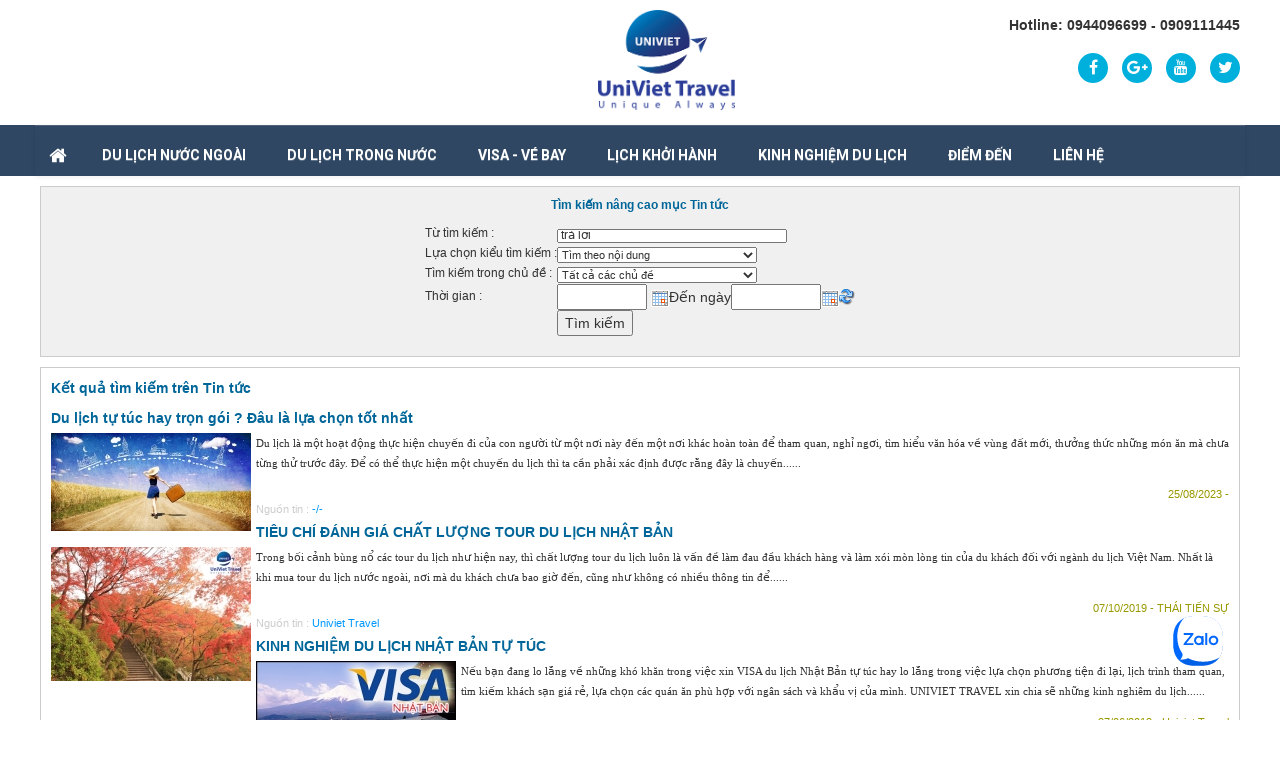

--- FILE ---
content_type: text/html; charset=utf-8
request_url: https://univietravel.com/index.php?language=vi&nv=news&op=search&q=tr%E1%BA%A3+l%E1%BB%9Di
body_size: 8897
content:

<!DOCTYPE html PUBLIC "-//W3C//DTD XHTML 1.0 Strict//EN" "http://www.w3.org/TR/xhtml1/DTD/xhtml1-strict.dtd">
<html xmlns="http://www.w3.org/1999/xhtml">
    <head>
        <title>trả lời - Tìm kiếm - Tin Tức - Univiet Travel - Unique Always</title>
 <meta name="description" content="trả lời - Tìm kiếm - Tin Tức - Search - Tin Tức - https://univietravel.com:443/index.php?language=vi&nv=news&op=search&q=tr%E1%BA%A3+l%E1%BB%9Di" />
<meta http-equiv="Content-Type" content="text/html; charset=utf-8" />
<meta http-equiv="content-language" content="vi" />
<meta name="language" content="vietnamese" />
<meta name="author" content="Univiet Travel - Unique Always" />
<meta name="copyright" content="Univiet Travel - Unique Always [su.tt@univietravel.com]" />
<meta name="robots" content="index, archive, follow, noodp" />
<meta name="googlebot" content="index,archive,follow,noodp" />
<meta name="msnbot" content="all,index,follow" />
<meta name="generator" content="NukeViet v3.x" />
<link rel="canonical" href="https://univietravel.com:443/index.php?language=vi&nv=news&op=search&q=tr%E1%BA%A3+l%E1%BB%9Di" />
<meta property="og:image" content="" />
<meta property="og:url" content="https://univietravel.com:443/index.php?language=vi&nv=news&op=search&q=tr%E1%BA%A3+l%E1%BB%9Di" />

        <meta name="viewport" content="width=device-width, initial-scale=1" />
        <link rel="icon" href="/favicon.ico" type="image/vnd.microsoft.icon" />
        <link rel="shortcut icon" href="/favicon.ico" type="image/vnd.microsoft.icon" />
        <link rel="stylesheet" type="text/css" href="/themes/default/css/reset.css?t=140" />
        <link rel="stylesheet" type="text/css" href="/themes/default/css/icons.css?t=140" />
       	<link rel="stylesheet" type="text/css" href="/themes/default/css/nn_template.css?t=140" />
       	<script type="text/javascript" src="/themes/default/js/modernizr-2.6.2.js?t=140"></script>
		<link rel="stylesheet" type="text/css" href="/themes/default/css/bootstrap.min.css?t=140" />
		<link rel="stylesheet" type="text/css" href="/themes/default/css/bootstrap-theme.min.css?t=140" />
		<link rel="stylesheet" type="text/css" href="/themes/default/css/style.responsive.css?t=140" />
		<link rel="stylesheet" type="text/css" href="https://maxcdn.bootstrapcdn.com/font-awesome/4.6.3/css/font-awesome.min.css" />
        <link rel="StyleSheet" href="/themes/default/css/news.css?t=140" type="text/css" />
<link rel="stylesheet" type="text/css" href="/themes/default/css/real.css?t=140" />
<link rel="stylesheet" type="text/css" href="/themes/default/css/tab_info.css?t=140" />

		<link href="https://fonts.googleapis.com/css?family=Roboto:300,400,700" rel="stylesheet">
        <link rel="alternate" href="/vi/news/rss/" title="Tin Tức" type="application/rss+xml" />
<link rel="alternate" href="/vi/news/rss/Tin-tuc/" title="Tin Tức - Tin tức" type="application/rss+xml" />
<link rel="alternate" href="/vi/news/rss/thong-cao-bao-chi/" title="Tin Tức - Thông cáo báo chí" type="application/rss+xml" />
<link rel="alternate" href="/vi/news/rss/Ban-tin-noi-bo/" title="Tin Tức - Bản tin nội bộ" type="application/rss+xml" />
<link rel="alternate" href="/vi/news/rss/Tin-cong-nghe/" title="Tin Tức - Tin công nghệ" type="application/rss+xml" />

        <script type="text/javascript" src="/js/language/vi.js?t=140"></script>
<script type="text/javascript" src="/js/jquery/jquery.min.js?t=140"></script>
<script type="text/javascript">
//<![CDATA[
var nv_siteroot="/",nv_sitelang="vi",nv_name_variable="nv",nv_fc_variable="op",nv_lang_variable="language",nv_module_name="news",nv_my_ofs=-5,nv_my_abbr="EST",nv_cookie_prefix="nv3c_Urv15",nv_area_admin=0;
//]]>
</script>
<script type="text/javascript" src="/js/global.js?t=140"></script>
<script type="text/javascript" src="/modules/news/js/user.js?t=140"></script>

		<script src="/themes/default/js/bootstrap.min.js?t=140"></script>
		<script type="text/javascript">
			$(document).bind('contextmenu', function(e){return false;});
			function disableselect(e){
				return false
			}

			function reEnable(){
				return true
			}

			//if IE4+
			document.onselectstart=new Function ("return false")

			//if NS6
			if (window.sidebar){
				document.onmousedown=disableselect
				document.onclick=reEnable
			}
		</script>
		<script>
		  (function(i,s,o,g,r,a,m){i['GoogleAnalyticsObject']=r;i[r]=i[r]||function(){
		  (i[r].q=i[r].q||[]).push(arguments)},i[r].l=1*new Date();a=s.createElement(o),
		  m=s.getElementsByTagName(o)[0];a.async=1;a.src=g;m.parentNode.insertBefore(a,m)
		  })(window,document,'script','//www.google-analytics.com/analytics.js','ga');
		 
		  ga('create', 'UA-59103993-1', 'auto');
		  ga('send', 'pageview');
		 
		</script>  

		<!-- Meta Pixel Code -->
		<script>
		!function(f,b,e,v,n,t,s)
		{if(f.fbq)return;n=f.fbq=function(){n.callMethod?
		n.callMethod.apply(n,arguments):n.queue.push(arguments)};
		if(!f._fbq)f._fbq=n;n.push=n;n.loaded=!0;n.version='2.0';
		n.queue=[];t=b.createElement(e);t.async=!0;
		t.src=v;s=b.getElementsByTagName(e)[0];
		s.parentNode.insertBefore(t,s)}(window, document,'script',
		'https://connect.facebook.net/en_US/fbevents.js');
		fbq('init', '1591329914871137');
		fbq('track', 'PageView');
		</script>
		<noscript><img height="1" width="1" style="display:none"
		src="https://www.facebook.com/tr?id=1591329914871137&ev=PageView&noscript=1"
		/></noscript>
		<!-- End Meta Pixel Code -->
		
    </head> 
    <body>
    <script>
  window.fbAsyncInit = function() {
    FB.init({
      appId      : '301660693356641',
      xfbml      : true,
      version    : 'v2.2'
    });
  };

  (function(d, s, id){
     var js, fjs = d.getElementsByTagName(s)[0];
     if (d.getElementById(id)) {return;}
     js = d.createElement(s); js.id = id;
     js.src = "//connect.facebook.net/en_US/sdk.js";
     fjs.parentNode.insertBefore(js, fjs);
   }(document, 'script', 'facebook-jssdk'));
   
</script>
    <noscript>
        <div id="nojavascript">Trình duyệt của bạn đã tắt chức năng hỗ trợ JavaScript.<br />Website chỉ làm việc khi bạn bật nó trở lại.<br />Để tham khảo cách bật JavaScript, hãy click chuột <a href="http://wiki.nukeviet.vn/support:browser:enable_javascript">vào đây</a>!</div>
    </noscript>
	<header>
        <div id="wrapper">
			<div class="header">
				<section class="lang">
					
					<nav class="nav-top">
						
<div class="block">
    <h3 class="title">Hotline&#x3A; 0944096699 - 0909111445</h3>
    <div class="content">
		
<div id="socialList" class="content">
<ul class="socialList">
	
	<li><a href="https://www.facebook.com/UNIVIETRAVEL" target="_blank"><i class="fa fa-facebook">&nbsp;</i></a></li>
	
	
	<li><a href="https://www.tiktok.com/@univietravel" target="_blank"><i class="fa fa-google-plus">&nbsp;</i></a></li>
	
	
	<li><a href="https://www.youtube.com/channel/UCzik5E_4k4o1LGNMvqOoxDA?guided_help_flow=3" target="_blank"><i class="fa fa-youtube">&nbsp;</i></a></li>
	
	
	<li><a href="https://zalo.me/univiettravel" target="_blank"><i class="fa fa-twitter">&nbsp;</i></a></li>
	
</ul>
</div>
    </div>
</div>

					</nav>
				</section><!--lang -->
				<section class="logo">
					<div class="col-md-14 logo-img">
						<a id="logo" title="Univiet Travel - Unique Always" href="/vi/"><img src="/images/uni-logo-with-name-slogan-300.png" alt="Univiet Travel - Unique Always" /></a>
					</div>
					<div class="col-md-10 search_container">
						<div class="support"></div>
						<div class="tsearch">
							<form action="/" method="get" onsubmit="return nv_search_submit('topmenu_search_query', 'topmenu_search_checkss', 'topmenu_search_submit', 3, 60);">
								<div class="q-search fr">
									<input type="text" class="txt-qs" name="topmenu_search_query" id="topmenu_search_query" placeholder="Tìm kiếm..." /><input type="hidden" id="topmenu_search_checkss" value="" /><input type="submit" class="tearch-bnt" value="" name="topmenu_search_submit" id="topmenu_search_submit"/>
								</div>
							</form>
						</div>
					</div>
				</section>
			</div>
		</div>
		<div class="menu">
			<section style="padding:0">
				<nav class="second-nav" id="menusite">
						<div class="row">
							

<div class="navbar navbar-default navbar-static-top" role="navigation">
	<div class="navbar-header">
		<button type="button" class="navbar-toggle" data-toggle="collapse" data-target="#menu-site-default">
			<span class="sr-only">&nbsp;</span>
			<span class="icon-bar">&nbsp;</span>
			<span class="icon-bar">&nbsp;</span>
			<span class="icon-bar">&nbsp;</span>
		</button>
	</div>
	<div class="collapse navbar-collapse" id="menu-site-default">
		<ul  class="nav navbar-nav">
			<li>
				<a title="" href=""><em class="fa fa-lg fa-home">&nbsp;</em><span class="visible-xs-inline-block"> </span></a>
			</li>
			
		<li class="dropdown" rol="presentation"> 
            <a class="dropdown-toggle"  href="/vi/tours/TOUR-NHAT-BAN/" role="button" aria-expanded="false" title="DU LỊCH NƯỚC NGOÀI">DU LỊCH NƯỚC NGOÀI</a>
			
            <ul class="dropdown-menu">
                
                <li>
                    <a title="TOUR NHẬT BẢN" href="/vi/tours/TOUR-NHAT-BAN/">TOUR NHẬT BẢN</a>
                </li>
                
                <li>
                    <a title="Tour Châu Âu GOEUGO" href="/vi/tours/Tour-Chau-Au-GOEUGO/">Tour Châu Âu GOEUGO</a>
                </li>
                
                <li>
                    <a title="TOUR CHÂU ÂU TRỌN GÓI" href="/vi/tours/TOUR-CHAU-AU-39/">TOUR CHÂU ÂU TRỌN GÓI</a>
                </li>
                
                <li>
                    <a title="TOUR TRUNG QUỐC" href="/vi/tours/TOUR-TRUNG-QUOC-41/">TOUR TRUNG QUỐC</a>
                </li>
                
                <li>
                    <a title="TOUR HÀN QUỐC" href="/vi/tours/TOUR-HAN-QUOC/">TOUR HÀN QUỐC</a>
                </li>
                
                <li>
                    <a title="TOUR MỸ" href="/vi/tours/TOUR-MY/">TOUR MỸ</a>
                </li>
                
                <li>
                    <a title="TOUR DUBAI" href="/vi/tours/TOUR-DUBAI-40/">TOUR DUBAI</a>
                </li>
                
                <li>
                    <a title="TOUR ÚC - NEW ZEALAND" href="/vi/tours/TOUR-UC-NEW-ZEALAND-34/">TOUR ÚC - NEW ZEALAND</a>
                </li>
                
                <li>
                    <a title="TOUR ĐÀI LOAN" href="/vi/tours/TOUR-DAI-LOAN-36/">TOUR ĐÀI LOAN</a>
                </li>
                
                <li>
                    <a title="TOUR ĐÔNG NAM Á" href="/vi/tours/TOUR-DONG-NAM-A/">TOUR ĐÔNG NAM Á</a>
                </li>
                
            </ul>
            
        </li>
        
		<li class="dropdown" rol="presentation"> 
            <a class="dropdown-toggle"  href="/vi/tours/tour-trong-nuoc/" role="button" aria-expanded="false" title="DU LỊCH TRONG NƯỚC">DU LỊCH TRONG NƯỚC</a>
			
            <ul class="dropdown-menu">
                
                <li>
                    <a title="Tour Trọn gói" href="/vi/tours/tour-trong-nuoc/">Tour Trọn gói</a>
                </li>
                
                <li>
                    <a title="Combo Khách sạn & Vé bay" href="/vi/tours/Combo-Khach-san-Ve-bay/">Combo Khách sạn & Vé bay</a>
                </li>
                
                <li>
                    <a title="Vé máy bay - Tàu hoả" href="/vi/khuyen-mai/Ve-bay-dang-khuyen-mai/">Vé máy bay - Tàu hoả</a>
                </li>
                
                <li>
                    <a title="Đặt phòng khách sạn" href="/vi/hotels/">Đặt phòng khách sạn</a>
                </li>
                
                <li>
                    <a title="Team building - MICE - Event" href="/vi/su-kien/">Team building - MICE - Event</a>
                </li>
                
            </ul>
            
        </li>
        
		<li class="dropdown" rol="presentation"> 
            <a class="dropdown-toggle"  href="/vi/dich-vu/" role="button" aria-expanded="false" title="VISA - VÉ BAY">VISA - VÉ BAY</a>
			
        </li>
        
		<li class="dropdown" rol="presentation"> 
            <a class="dropdown-toggle"  href="/vi/khuyen-mai/" role="button" aria-expanded="false" title="LỊCH KHỞI HÀNH">LỊCH KHỞI HÀNH</a>
			
        </li>
        
		<li class="dropdown" rol="presentation"> 
            <a class="dropdown-toggle"  href="/vi/news/" role="button" aria-expanded="false" title="Kinh nghiệm du lịch">Kinh nghiệm du lịch</a>
			
        </li>
        
		<li class="dropdown" rol="presentation"> 
            <a class="dropdown-toggle"  href="/vi/diem-den/" role="button" aria-expanded="false" title="Điểm đến">Điểm đến</a>
			
            <ul class="dropdown-menu">
                
                <li>
                    <a title="Nhật Bản" href="/vi/diem-den/Nhat-Ban/">Nhật Bản</a>
                </li>
                
                <li>
                    <a title="Châu Âu" href="/vi/diem-den/Chau-Au/">Châu Âu</a>
                </li>
                
                <li>
                    <a title="Hàn Quốc" href="/vi/diem-den/Han-Quoc/">Hàn Quốc</a>
                </li>
                
                <li>
                    <a title="Đài Loan" href="/vi/diem-den/Dai-Loan/">Đài Loan</a>
                </li>
                
                <li>
                    <a title="Úc (Australia)" href="/vi/diem-den/Uc-Australia/">Úc (Australia)</a>
                </li>
                
            </ul>
            
        </li>
        
		<li class="dropdown" rol="presentation"> 
            <a class="dropdown-toggle"  href="/vi/contact/" role="button" aria-expanded="false" title="Liên hệ">Liên hệ</a>
			
        </li>
        
		</ul>
	</div>
</div>
<script>
	$(document).ready(function(){
		var w = $(window).width();
		if(w > 768)
		{
			$('#menu-site-default .dropdown').hover(function(){
				$(this).find('.dropdown-menu').show();
				$(this).addClass('active_menu');
			},function(){
				$('.dropdown-menu').hide();
				$(this).removeClass('active_menu');
			});
			
			$('#menu-site-default .current').hover(function(){
				$(this).find('.dropdown-menu').show();
				$(this).addClass('active_menu');
			},function(){
				$('.dropdown-menu').hide();
				$(this).removeClass('active_menu');
			});
		}
	});
</script>


						</div>
				</nav>
			</section>
		</div>
    </header>
	<div class="banner"></div>
	
<div id="wrapper">
		<section style="padding:0">
            
<div class="contentwrapper">
    
    <!--<h3 class="breakcolumn">
    	<a title="Trang chủ" href="/"><img src="/themes/default/images/icons/home.png" alt="Trang chủ" /></a>
    	
			<span class="breakcolumn">&raquo;</span>	    	
    		<a href="/vi/news/" title="Tin Tức">Tin Tức</a>
    	
    </h3>-->
    
	
	
    
<script type="text/javascript" src="/js/popcalendar/popcalendar.js?t=140">
</script>
<form action="/?" name="fsea" method="get" id="fsea">
    <input type="hidden" name="language" value="vi" /><input type="hidden" name="nv" value="news" /><input type="hidden" name="op" value="search" />
    <div class = "sea-frame">
        <div class="sea-title">
            Tìm kiếm nâng cao mục Tin tức
        </div>
        <div class="sea-form">
            <table cellspacing="0" cellpadding="3">
                <tr>
                    <td class="cltxt">
                        Từ tìm kiếm : 
                    </td>
                    <td>
                        <input type="text" name="q" value="trả lời" class="intxt" id="key"/>
                    </td>
                    <td align="right">
                    </td>
                </tr>
                <tr>
                    <td class="cltxt">
                        Lựa chọn kiểu tìm kiếm : 
                    </td>
                    <td>
                        <select name="choose" id="choose" class ="sl-choose">
                            <option value="0" selected="selected">Tất cả  </option>
                            <option value="1" selected="selected">Tìm theo nội dung  </option>
                            <option value="2" >Tìm theo tác giả  </option>
                            <option value="3" >Tìm theo nguồn tin  </option>
                        </select>
                    </td>
                    <td>
                    </td>
                </tr>
                <tr>
                    <td class="cltxt">
                        Tìm kiếm trong chủ đề : 
                    </td>
                    <td>
                        <select name="catid" class ="sl-choose">
						
						     <option value="0" selected> Tất cả các chủ đề</option>
						
						     <option value="1" >Tin tức</option>
						
						     <option value="8" >Thông cáo báo chí</option>
						
						     <option value="12" >Bản tin nội bộ</option>
						
						     <option value="9" >Tin công nghệ</option>
						
                        </select>
                    </td>
                    <td>
                    </td>
                </tr>                
                <tr>
                    <td class="cltxt">
                        Thời gian : 
                    </td>
                    <td>
                        <input name="to_date" id="to_date" value="" style="width:90px;" maxlength="10" readonly="readonly" type="text"/>
						<img src="/images/calendar.jpg" widht="18" style="cursor: pointer; vertical-align: middle;" onclick="popCalendar.show(this, 'to_date', 'dd.mm.yyyy', true);" alt="" height="17" />Đến ngày<input name="from_date" id="from_date" value="" style="width:90px;" maxlength="10" readonly="readonly" type="text" /><img src="/images/calendar.jpg" widht="18" style="cursor: pointer; vertical-align: middle;" onclick="popCalendar.show(this, 'from_date', 'dd.mm.yyyy', true);" alt="" height="17" />
                    </td>
                    <td class="cltxt">
                        <img src="/images/refresh.png" onclick="remove_text()" style="cursor:pointer"/>
                    </td>
                </tr>
                <tr>
                    <td class="cltxt">
                    </td>
                    <td>
                        <input type="submit" value="Tìm kiếm"/>
                    </td>
                    <td align="right">
                    </td>
                </tr>
                
            </table>
        </div>
    </div>
</form>

<div class="result-frame">
    <div class="result-title">
        Kết quả tìm kiếm trên Tin tức
    </div>
    
    <div class="cl-result">
        
        <div class="linktitle">
            <a href="/vi/news/Tin-tuc/Du-lich-tu-tuc-hay-tron-goi-Dau-la-lua-chon-tot-nhat-192/">Du lịch tự túc hay trọn gói ? Đâu là lựa chọn tốt nhất</a>
        </div>
        <div class="result-content">
        <p>
               
               <img src="/files/news/thumb/background.jpg" border="0" width="200px" style="float:left; margin-right:5px;" />
               
               Du lịch là một hoạt động thực hiện chuyến đi của con người từ một nơi này đến một nơi khác hoàn toàn để tham quan, nghỉ ngơi, tìm hiểu văn hóa về vùng đất mới, thưởng thức những món ăn mà chưa từng thử trước đây. Để có thể thực hiện một chuyến du lịch thì ta cần phải xác định được rằng đây là chuyến......
        </p>
        </div>
        <div class="result-author">
            25/08/2023 - 
        </div>
        <div class="result-source">
            Nguồn tin : <span>-/-</span>
        </div>
        
        <div class="linktitle">
            <a href="/vi/news/Tin-tuc/TIEU-CHI-DANH-GIA-CHAT-LUONG-TOUR-DU-LICH-NHAT-BAN-169/">TIÊU CHÍ ĐÁNH GIÁ CHẤT LƯỢNG TOUR DU LỊCH NHẬT BẢN</a>
        </div>
        <div class="result-content">
        <p>
               
               <img src="/files/news/thumb/tour-nhat-ban-mua-la-do.jpg" border="0" width="200px" style="float:left; margin-right:5px;" />
               
               Trong bối cảnh bùng nổ các tour du lịch như hiện nay, thì chất lượng tour du lịch luôn là vấn đề làm đau đầu khách hàng và làm xói mòn lòng tin của du khách đối với ngành du lịch Việt Nam. Nhất là khi mua tour du lịch nước ngoài, nơi mà du khách chưa bao giờ đến, cũng như không có nhiều thông tin để......
        </p>
        </div>
        <div class="result-author">
            07/10/2019 - THÁI TIẾN SỰ
        </div>
        <div class="result-source">
            Nguồn tin : <span>Univiet Travel</span>
        </div>
        
        <div class="linktitle">
            <a href="/vi/news/Tin-tuc/KINH-NGHIEM-DU-LICH-NHAT-BAN-TU-TUC-154/">KINH NGHIỆM DU LỊCH NHẬT BẢN TỰ TÚC</a>
        </div>
        <div class="result-content">
        <p>
               
               <img src="/files/news/thumb/kinh-nghiem-du-lich-nhat-ban-tu-tuc-18.jpg" border="0" width="200px" style="float:left; margin-right:5px;" />
               
               Nếu bạn đang lo lắng về những khó khăn trong việc xin VISA du lịch Nhật Bản tự túc hay lo lắng trong việc lựa chọn phương tiện đi lại, lịch trình tham quan, tìm kiếm khách sạn giá rẻ, lựa chọn các quán ăn phù hợp với ngân sách và khẩu vị của mình. UNIVIET TRAVEL xin chia sẽ những kinh nghiêm du lịch......
        </p>
        </div>
        <div class="result-author">
            27/06/2018 - Univiet Travel
        </div>
        <div class="result-source">
            Nguồn tin : <span>-/-</span>
        </div>
        
        <div class="linktitle">
            <a href="/vi/news/Tin-tuc/DU-LICH-NHAT-BAN-TU-TUC-LINH-HOAT-VA-TIET-KIEM-153/">DU LỊCH NHẬT BẢN TỰ TÚC, LINH HOẠT VÀ TIẾT KIỆM</a>
        </div>
        <div class="result-content">
        <p>
               
               <img src="/files/news/thumb/du-lich-nhat-ban-tu-tuc-linh-hoat-va-tiet-kiem-1.jpg" border="0" width="200px" style="float:left; margin-right:5px;" />
               
               Gói giải pháp du lịch Nhật Bản tự túc, linh hoạt và tiết kiệm được thiết kế nhằm mang đến cho du khách Việt Nam những lựa chon tối ưu cho chuyến du lịch Nhật Bản tự túc phù hợp với sở thích du lịch, thời gian và ngân sách của mình. Nếu bạn đang lo lắng về những khó khăn trong việc xin VISA du lịch......
        </p>
        </div>
        <div class="result-author">
            17/06/2018 - Univiet Travel
        </div>
        <div class="result-source">
            Nguồn tin : <span>-/-</span>
        </div>
        
        <div class="linktitle">
            <a href="/vi/news/Tin-tuc/Du-lich-Nhat-Ban-tu-tuc-va-tiet-kiem-127/">Du lịch Nhật Bản tự túc và tiết kiệm</a>
        </div>
        <div class="result-content">
        <p>
               
               <img src="/files/news/thumb/du-lich-nhat-ban-tu-tuc.jpg" border="0" width="200px" style="float:left; margin-right:5px;" />
               
               Du lịch Nhật Bản tự túc đã trở nên dễ dàng hơn rất nhiều, tuy nhiên để có được chuyến du lịch Nhật Bản tự túc tiết kiệm nhất mà vẫn <span class="keyword">trả</span>i nghiệm được nhiều nhất về văn hóa, đất nước con người Nhật Bản thì không phải ai cũng có thể làm được.

Visa du lịch Nhật Bản tự túc đã dễ dàng hơn rất nhiều,......
        </p>
        </div>
        <div class="result-author">
            18/01/2017 - Univiet Travel
        </div>
        <div class="result-source">
            Nguồn tin : <span>-/-</span>
        </div>
        
        <div class="linktitle">
            <a href="/vi/news/Tin-tuc/17-bai-hoc-quan-trong-toi-duc-ket-duoc-khi-song-tai-Nhat-97/">17 bài học quan trọng tôi đúc kết được khi sống tại Nhật</a>
        </div>
        <div class="result-content">
        <p>
               
               <img src="/files/news/thumb/thu-bac.jpg" border="0" width="200px" style="float:left; margin-right:5px;" />
               
               Khi bạn đặt chân lên nước Nhật lần đầu, bạn sẽ rất dễ dàng bị ấn tượng bởi chất lượng cuộc sống và trật tự xã hội nơi đây.
Đường phố sạch sẽ, tàu chạy đúng giờ, con người lịch sự và không ồn ào, nhưng vẫn đủ độ “quái” khiến bạn phải tò mò (họ hóa trang thành nhân vật truyện tranh, xếp hàng để mua......
        </p>
        </div>
        <div class="result-author">
            14/07/2015 - 
        </div>
        <div class="result-source">
            Nguồn tin : <span>businessinsider</span>
        </div>
        
    </div>
    <div class="cl-info">
        <i>Tìm thấy tổng cộng 6 kết quả 
            <br />
            Nếu kết quả này không như mong đợi, bạn hãy thử sử dụng công cụ tìm kiếm của Google dưới đây!
        </i>
    </div>
</div>
<div class="result-frame">
    <div>
        <b>Mở rộng trên Internet :</b>
    </div>
    <div>
        <center>
            <form method="get" action="http://www.google.com/search" target="_top">
                <input type="hidden" name="domains" value="https://univietravel.com:443" />
                <table width="100%">
                    <tr>
                        <td align="center" width="100px">
                            <img src="http://www.google.com/logos/Logo_25wht.gif" border="0" alt="Google" />
                        </td>
                        <td align="left">
                            <input type="text" name="q" size="38" maxlength="255" value="trả lời" id="sbi" />
                        </td>
                        <td>
                            <input type="submit" name="sa" value="Tìm kiếm" id="sbb">
                        </td>
                    </tr>
                </table>
                <table width="100%">
                    <tr>
                        <td>
                        <input type="radio" name="sitesearch" value="" checked id="ss0" />
                        Tìm trên toàn mạng Internet

                        <input type="radio" name="sitesearch" value="https://univietravel.com:443" />Tìm trong site https://univietravel.com:443
                    </tr>
                </table>
                </center>
            </div>
            </div>&nbsp;
	
	
</div>
</section>
	<div class="footer">
        <section>
            <aside class="col-sm-6 col-md-6">
				
<div class="block">
    <h3 class="title">Khuyến mãi</h3>
    <div class="content">
		
<style type="text/css">
.footer_blocknews li{
	clear:both;
	overflow:hidden;
	height:50px;
}
.footer_blocknews li img{
	width:60px;
	margin:0 10px 0 0;
	
}
.footer_blocknews li  a{
	float:left;
	color:#000;
	line-height:21px;
}
</style>
<div class="footer_blocknews">
      
	  <div class="col-md-24 item_footer">
      	
        <div class="col-xs-6 col-sm-6 col-md-6 img"><a href="/vi/khuyen-mai/Tour-dang-khuyen-mai/LICH-KHOI-HANH-TOUR-TRUNG-QUOC-20/" title="LỊCH KHỞI HÀNH TOUR TRUNG QUỐC"><img src="/files/khuyen-mai/thumb/tour-trung-quoc.jpg" alt="LỊCH KHỞI HÀNH TOUR TRUNG QUỐC"/></a></div>
        
      	<div class="col-xs-18 col-sm-18 col-md-18"><a href="/vi/khuyen-mai/Tour-dang-khuyen-mai/LICH-KHOI-HANH-TOUR-TRUNG-QUOC-20/" title="LỊCH KHỞI HÀNH TOUR TRUNG QUỐC">LỊCH KHỞI HÀNH TOUR TRUNG QUỐC</a></div>
	   </div>
      
	  <div class="col-md-24 item_footer">
      	
        <div class="col-xs-6 col-sm-6 col-md-6 img"><a href="/vi/khuyen-mai/Tour-dang-khuyen-mai/LICH-KHOI-HANH-TOUR-CHAU-AU-LINH-HOAT-GOEUGO-19/" title="LỊCH KHỞI HÀNH TOUR CHÂU ÂU LINH HOẠT GOEUGO"><img src="/files/khuyen-mai/thumb/lichkhoihanhtourchauaugoeugo.png" alt="LỊCH KHỞI HÀNH TOUR CHÂU ÂU LINH HOẠT GOEUGO"/></a></div>
        
      	<div class="col-xs-18 col-sm-18 col-md-18"><a href="/vi/khuyen-mai/Tour-dang-khuyen-mai/LICH-KHOI-HANH-TOUR-CHAU-AU-LINH-HOAT-GOEUGO-19/" title="LỊCH KHỞI HÀNH TOUR CHÂU ÂU LINH HOẠT GOEUGO">LỊCH KHỞI HÀNH TOUR CHÂU ÂU LINH HOẠT GOEUGO</a></div>
	   </div>
      
</div>

    </div>
</div>

            </aside>
			<aside class="news_footer col-sm-6 col-md-6">
				
<div class="block">
    <h3 class="title">Tin Mới</h3>
    <div class="content">
		
<style type="text/css">
.footer_blocknews li{
	clear:both;
	overflow:hidden;
	height:50px;
}
.footer_blocknews li img{
	width:60px;
	margin:0 10px 0 0;
	
}
.footer_blocknews li  a{
	float:left;
	color:#000;
	line-height:21px;
}
</style>
<div class="footer_blocknews">
      
	  <div class="col-md-24 item_footer">
      	
        <div class="col-xs-6 col-sm-6 col-md-6 img"><a href="/vi/news/Tin-tuc/RUI-RO-KHI-KY-TEN-SAI-VI-TRI-TRONG-HO-CHIEU-198/" title="RỦI RO KHI KÝ TÊN SAI VỊ TRÍ TRONG HỘ CHIẾU"><img src="/files/news/thumb/rui-ro-khi-ky-ten-sai-vi-tri-trong-ho-chieu-4.jpg" alt="RỦI RO KHI KÝ TÊN SAI VỊ TRÍ TRONG HỘ CHIẾU"/></a></div>
        
      	<div class="col-xs-18 col-sm-18 col-md-18"><a href="/vi/news/Tin-tuc/RUI-RO-KHI-KY-TEN-SAI-VI-TRI-TRONG-HO-CHIEU-198/" title="RỦI RO KHI KÝ TÊN SAI VỊ TRÍ TRONG HỘ CHIẾU">RỦI RO KHI KÝ TÊN SAI VỊ TRÍ TRONG HỘ CHIẾU</a></div>
	   </div>
      
	  <div class="col-md-24 item_footer">
      	
        <div class="col-xs-6 col-sm-6 col-md-6 img"><a href="/vi/news/Tin-tuc/DONG-DAT-O-NHAT-BAN-CO-ANH-HUONG-DEN-DU-LICH-HAY-KHONG-197/" title="ĐỘNG ĐẤT Ở NHẬT BẢN CÓ ẢNH HƯỞNG ĐẾN DU LỊCH HAY KHÔNG?"><img src="/files/news/thumb/dongdatnhatban.jpg" alt="ĐỘNG ĐẤT Ở NHẬT BẢN CÓ ẢNH HƯỞNG ĐẾN DU LỊCH HAY KHÔNG?"/></a></div>
        
      	<div class="col-xs-18 col-sm-18 col-md-18"><a href="/vi/news/Tin-tuc/DONG-DAT-O-NHAT-BAN-CO-ANH-HUONG-DEN-DU-LICH-HAY-KHONG-197/" title="ĐỘNG ĐẤT Ở NHẬT BẢN CÓ ẢNH HƯỞNG ĐẾN DU LỊCH HAY KHÔNG?">ĐỘNG ĐẤT Ở NHẬT BẢN CÓ ẢNH HƯỞNG ĐẾN DU LỊCH HAY KHÔNG?</a></div>
	   </div>
      
</div>

    </div>
</div>

			</aside>		
            <aside class="col-sm-6 col-md-6">
            	
<div class="block">
    <h3 class="title">Tour mới</h3>
    <div class="content">
		
<style type="text/css">
.footer_blocktours li{
	clear:both;
	overflow:hidden;
	height:50px;
}
.footer_blocktours li img{
	width:60px;
	margin:0 10px 0 0;	
}
.footer_blocktours li  a{
	float:left;
	color:#000;
	line-height:21px;
}
a.ai{
	width:60px;
	height:40px;
	overflow:hidden;
	border:2px solid #FFFFFF;

}
</style>
<div class="footer_blocknews">
      
      <div class="col-md-24 item_footer">
      	
        <div class="col-xs-6 col-sm-6 col-md-6 img"><a href="/vi/tours/TOUR-NHAT-BAN/CUNG-DUONG-CO-TICH-MUA-DONG-433/" title="CUNG ĐƯỜNG CỔ TÍCH - MÙA ĐÔNG"><img src="/files/tours/thumb/cdct_muadong.png" alt="CUNG ĐƯỜNG CỔ TÍCH - MÙA ĐÔNG" style="float:left"/></a></div>
        
      	<div class="col-xs-18 col-sm-18 col-md-18"><a href="/vi/tours/TOUR-NHAT-BAN/CUNG-DUONG-CO-TICH-MUA-DONG-433/" title="CUNG ĐƯỜNG CỔ TÍCH - MÙA ĐÔNG">CUNG ĐƯỜNG CỔ TÍCH - MÙA ĐÔNG</a></div>
       </div>
      
      <div class="col-md-24 item_footer">
      	
        <div class="col-xs-6 col-sm-6 col-md-6 img"><a href="/vi/tours/TOUR-NHAT-BAN/TET-AM-LICH-2026-DU-XUAN-NHAT-BAN-478/" title="TẾT ÂM LỊCH 2026 - DU XUÂN NHẬT BẢN"><img src="/files/tours/thumb/tet-am-lich-new.png" alt="TẾT ÂM LỊCH 2026 - DU XUÂN NHẬT BẢN" style="float:left"/></a></div>
        
      	<div class="col-xs-18 col-sm-18 col-md-18"><a href="/vi/tours/TOUR-NHAT-BAN/TET-AM-LICH-2026-DU-XUAN-NHAT-BAN-478/" title="TẾT ÂM LỊCH 2026 - DU XUÂN NHẬT BẢN">TẾT ÂM LỊCH 2026 - DU XUÂN NHẬT BẢN</a></div>
       </div>
      
</div>

    </div>
</div>

            </aside>
            <aside class="news_footer col-sm-6 col-md-6">
				
<div class="block">
    <h3 class="title">Điểm đến</h3>
    <div class="content">
		
<style type="text/css">
.footer_blocknews li{
	clear:both;
	overflow:hidden;
	height:50px;
}
.footer_blocknews li img{
	width:60px;
	margin:0 10px 0 0;
	
}
.footer_blocknews li  a{
	float:left;
	color:#000;
	line-height:21px;
}
</style>
<div class="footer_blocknews">
      
	  <div class="col-md-24 item_footer">
      	
        <div class="col-xs-6 col-sm-6 col-md-6 img"><a href="/vi/diem-den/Nhat-Ban/KOBE-NHAT-BAN-QUE-HUONG-CUA-MON-THIT-BO-DAT-NHAT-HANH-TINH-319/" title="KOBE NHẬT BẢN - QUÊ HƯƠNG CỦA MÓN THỊT BÒ ĐẮT NHẤT HÀNH TINH"><img src="/files/diem-den/thumb/kobe-nhat-ban-8.jpg" alt="KOBE NHẬT BẢN - QUÊ HƯƠNG CỦA MÓN THỊT BÒ ĐẮT NHẤT HÀNH TINH"/></a></div>
        
      	<div class="col-xs-18 col-sm-18 col-md-18"><a href="/vi/diem-den/Nhat-Ban/KOBE-NHAT-BAN-QUE-HUONG-CUA-MON-THIT-BO-DAT-NHAT-HANH-TINH-319/" title="KOBE NHẬT BẢN - QUÊ HƯƠNG CỦA MÓN THỊT BÒ ĐẮT NHẤT HÀNH TINH">KOBE NHẬT BẢN - QUÊ HƯƠNG CỦA MÓN THỊT BÒ ĐẮT NHẤT HÀNH TINH</a></div>
	   </div>
      
	  <div class="col-md-24 item_footer">
      	
        <div class="col-xs-6 col-sm-6 col-md-6 img"><a href="/vi/diem-den/Nhat-Ban/TOP-5-DIEM-NGAM-HOA-CHI-ANH-DEP-NHAT-NHAT-BAN-300/" title="TOP 5 ĐIỂM NGẮM HOA CHI ANH ĐẸP NHẤT NHẬT BẢN"><img src="/files/diem-den/thumb/shibazakura-1.jpg" alt="TOP 5 ĐIỂM NGẮM HOA CHI ANH ĐẸP NHẤT NHẬT BẢN"/></a></div>
        
      	<div class="col-xs-18 col-sm-18 col-md-18"><a href="/vi/diem-den/Nhat-Ban/TOP-5-DIEM-NGAM-HOA-CHI-ANH-DEP-NHAT-NHAT-BAN-300/" title="TOP 5 ĐIỂM NGẮM HOA CHI ANH ĐẸP NHẤT NHẬT BẢN">TOP 5 ĐIỂM NGẮM HOA CHI ANH ĐẸP NHẤT NHẬT BẢN</a></div>
	   </div>
      
</div>

    </div>
</div>

			</aside>
        </section>
    </div>
	<div class="top-footer-home">
		<section>
			<aside class="col-sm-8 col-md-12">
				
<div class="simple">
    <div class="simple-heading">Liên hệ</div>
    <div class="simple-content">
		<div> <strong>CÔNG TY TNHH DU LỊCH UNIVIET</strong><br  /> <u><strong>Trụ sở chính</strong></u><br  /> 55 Nguyễn Văn Linh, Phường Tân Thuận, TP. Hồ Chí Minh.<br  /> Tel: 028-6262-1269 -&nbsp;Hotline: 0944.09.6699<br  /> Email:&nbsp;<a href="mailto:info@univietravel.com">info@univietravel.com</a><br  /> &nbsp;</div><div> <u><strong>Văn phòng Quận 4</strong></u><br  /> A5-15, Tầng 5, Tòa nhà Saigon Royal,<br  /> 34 - 35 Bến Vân Đồn, Phường Xóm Chiếu, Thành phố Hồ Chí Minh.<br  /> Tel: 028-6262-1269 -&nbsp;Hotline: 0909.111.445<br  /> Email: sales@univietravel.com</div>
    </div>
</div>

GPKD Lữ Hành Quốc Tế số:&nbsp;79-798/2017/TCDL-GP LHQT do TCDL cấp ngày 28/12/2017<br  />GPKD Lữ Hành Nội Địa số: 0312207225 do Sở KHĐT. TPHCM cấp ngày 28/03/2013<br  /><br  /><br  />

            </aside>
			<aside class="news_footer col-sm-8 col-md-6">
				
<div class="simple">
    <div class="simple-heading">Giới thiệu</div>
    <div class="simple-content">
		
<ul class="menu1">
	
	<li>
		<a href="/vi/about//Gioi-thieu-UniViet-1/" title="Giới thiệu UniViet">Giới thiệu UniViet</a>
	</li>
	
</ul>

    </div>
</div>

			</aside>		
            <aside class="col-sm-8 col-md-6">
            	
<div class="simple">
    <div class="simple-heading">Qui định - Hỏi đáp</div>
    <div class="simple-content">
		
<ul class="menu1">
	
	<li>
		<a href="/vi/qui-dinh//Qui-dinh-chung-1/" title="Qui định chung">Qui định chung</a>
	</li>
	
</ul>

    </div>
</div>

            </aside>
		</section>
	 </div>
</div>
<script type="text/javascript">
var cu = $('.nav-main li.current');		
if(cu.length==0)
	$('li.home').addClass('current');
</script>

<div class="zalo-chat-widget" data-oaid="4142284361724637140" data-welcome-message="Rất vui khi được hỗ trợ bạn!" data-autopopup="0" data-width="" data-height=""></div>

<script src="https://sp.zalo.me/plugins/sdk.js"></script>



<script type="text/javascript">
nv_DigitalClock('digclock');
</script>
<script type="text/javascript" src="/js/mudim.js?t=140"></script></body>
</html>


--- FILE ---
content_type: text/css; charset=utf-8
request_url: https://univietravel.com/themes/default/css/nn_template.css?t=140
body_size: 4069
content:
html,body{font-family:Tahoma;font-size:14px !important;color:#333;width:100%;height:100%;margin:0;padding:0}a{color:#333;text-decoration:none}.lang{padding-top:0;padding-bottom:0}.lang_a{color:#FFF;font-weight:bold}.lang_a:hover{color:#F00;font-weight:bold}section{margin:0 auto;padding:5px 0 5px 0}nav{text-transform:uppercase}nav dl dd{float:left;margin:0 5px 0 5px}header{background-color:#fff}header nav a{color:#827C7C;font-weight:bold}header nav a:hover{color:#ec1c24}nav.nav-top{float:right}section.logo{padding-top:10px}nav.nav-main dl dd{border-left:2px solid #778;padding-left:10px}nav.nav-main dl dd:first-child{border-left:none}.nav-main{display:block;margin:0 auto}div#bghome{background:#605b5b url(../../../images/bg_img.jpg) repeat-x;height:420px}footer{background:#dcdcdc;padding-top:10px;padding-bottom:10px;clear:both;font-size:12px;margin:0 5px 10px}.footer{background:#dcdcdc;padding-top:10px;clear:both;font-size:12px;display:flex;width:100%}footer .content{clear:both}footer h3{color:#3b479d;font-size:17px;margin-bottom:10px;font-family:Roboto;font-weight:700;font-size:16px}footer aside .portlet a{color:#097EAF}footer .fl,footer .fm1,footer .fr{width:270px;float:left;margin-left:30px}footer .fl dd{height:26px;border-bottom:1px solid #231E1B}.icons-web{background:url(../images/icons-web.png);display:block}footer span.icons-web{width:21px;height:21px;float:left}footer span.twitter{background-position:0 -21px}footer span.link{background-position:0 -42px}footer .a-fr{float:left;width:270px}footer .a-fr img{float:left;margin:0 10px 0 0}footer .a-fr span{color:#666}footer .a-fr strong{color:#bebebe}footer aside.a-fr .block a{color:#000;display:block}aside.select-lang{float:right;text-align:right}.select-lang a.icons-web{float:left;margin:0 5px 0 0;text-indent:99999px;width:19px;height:12px}.select-lang a.vi{background-position:0 -130px}.select-lang a.en{background-position:0 -118px}#round{padding-top:18px;height:400px}#round li{text-align:center;cursor:pointer;position:absolute;left:92px;top:30px;width:480px;height:320px;opacity:1;z-index:280;font-size:16px}#round ul{list-style:none;padding:0;margin:0 auto;width:42em;height:24em}#round img{height:26.5em;text-align:center;width:35em}#round li span{display:block}#container{background:#fff;min-height:200px;width:1200px;margin:0 auto;overflow:hidden;line-height:20px}#main .title,h1,#right_nav .title{color:#000}#container h1{text-transform:uppercase;font-weight:bold;margin:0 0 20px 0}#main,#right_nav{padding-top:5px}#main{width:900px;float:left;min-height:300px;padding-left:5px;margin-top:20px}.main{margin-top:10px}.main .content{margin-top:10px}#list div.item{background:#fff;background:-moz-linear-gradient(top,#fff 0%,#f0f0f0 100%);background:-webkit-gradient(linear,left top,left bottom,color-stop(0%,#ffffff),color-stop(100%,#f0f0f0));background:-webkit-linear-gradient(top,#fff 0%,#f0f0f0 100%);background:-o-linear-gradient(top,#fff 0%,#f0f0f0 100%);background:-ms-linear-gradient(top,#fff 0%,#f0f0f0 100%);background:linear-gradient(to bottom,#fff 0%,#f0f0f0 100%);filter:progid:DXImageTransform.Microsoft.gradient( startColorstr='#ffffff',endColorstr='#f0f0f0',GradientType=0 );border-color:#eee;border-radius:5px;-webkit-border-radius:5px;-moz-border-radius:5px;-ms-border-radius:5px;border-style:solid;border-width:2px 1px 1px;margin:10px auto;overflow:hidden;padding:10px 15px}#list .item a.title{text-transform:uppercase;font-weight:600}#list div.item-c span{color:#0e0202}#list div.item-c{float:left;background:url(../images/bg-item.png) repeat-x;width:696px;height:259px;padding:10px 0 10px 0}#list div.item-c img{width:215px;height:150px;border:1px solid #fff;margin:0 15px 10px 0;float:left}#list div.item-c a.title{text-transform:uppercase;font-weight:bold}.float-right{float:right}.float-left{float:left}#list div.item-c p{text-align:justify}p{line-height:20px}div.h100{height:100%}.item .button1{background-position:0 355px;color:#CCC;display:block;float:left;font-weight:bold;height:25px;line-height:25px;text-align:center;width:75px}.item .list-button{text-align:center;float:right;width:25%;margin:15px 0 0;color:#006fb2;padding:0 10px 0 10px}.btn-detail{margin:0 0 0 7px}.item-c span{margin:0 0 0 5px}#right_nav{background:url(../images/bg-block.png) left repeat-y}.block{padding:0 0 10px 15px;margin:20px auto}.block:first-child{margin-top:0}#right_nav .block h3.title{text-align:center;font-size:15px;font-weight:bold;text-transform:uppercase;color:#006fb2}.tour-like img{float:left;margin:0 5px 5px 0}.block .content{margin:10px 0 0 0;display:block;width:auto}.block .content .block-item{clear:both;border-bottom:1px dotted #CCC;padding:5px 0 5px 0}.column,.span-1,.span-2,.span-3,.span-4,.span-5,.span-6,.span-7,.span-8,.span-9,.span-10,.span-11,.span-12,.span-13,.span-14,.span-15,.span-16,.span-17,.span-18,.span-19,.span-20,.span-21,.span-22,.span-23,.span-24,.span-25{float:left;margin-right:10px}.last{margin-right:0 !important}.span-4{width:150px}.span-5{width:190px}.span-6{width:230px}.span-7{width:270px}.span-8{width:310px}.span-9{width:350px}.span-10{width:390px}.span-11{width:430px}.span-12{width:470px}.span-13{width:510px}.span-16{width:630px}.span-25{width:370px}li.current a{color:#EC1C24}h4.updating{margin:50px auto;text-align:center}footer li,footer li .content{padding:0 !important;margin:0 !important}.ddsmoothmenu-v>ul>li>a{font-weight:bold}.ddsmoothmenu-v ul>li{background:#F3F3F3;padding:5px 0 5px 5px}.block a{line-height:18px}#right_nav p{color:#757575}.other_blocktours p.fw{font-weight:bold}#container h2{font-size:15px;font-weight:bold;text-transform:uppercase;margin-bottom:20px;color:#006fb2 !important}.breakcolumn{display:none}.generate_page{clear:both;text-align:center;margin-top:20px}.generate_page > a,.generate_page strong{padding:10px;-webkit-border-radius:5px;-moz-border-radius:5px;border-radius:5px;line-height:25px;height:25px;border:1px solid #dcdcdc}.generate_page span a{padding:10px;-webkit-border-radius:5px;-moz-border-radius:5px;border-radius:5px;line-height:25px;height:25px;border:1px solid #dcdcdc}.generate_page span{display:inline-block}.generate_page span:last-child{background-position:-77px -91px}.generate_page span.icons-web:first-child{background-position:-50px -91px;width:26px}.generate_page strong{padding:10px;-webkit-border-radius:5px;-moz-border-radius:5px;border-radius:5px;line-height:25px;height:25px;border:1px solid #dcdcdc}nav.nav-main ul.nav>li>a{border-right:1px solid #26211d;padding-left:10px}nav.nav-main ul.nav>li:last-child{border-right:none}.nav-top dd a{border-right:1px solid #26211d;padding-right:10px}.hr{border-bottom:1px solid #2b2420}.a-fr .block{padding-top:0}.bodytext,.keywords{line-height:1.6}.gallery_grid .item_content strong{margin:5px 0 0 0;display:block}section.nivoslider{padding:2px 13px 0 0}.a-fr div.block{float:right;padding-top:10px}.list-day li *{background:none !important}.control{display:none}header ul,header li,#right_nav ul,.list-day,footer ul{list-style:none;padding:0;margin:0}.list-button .button{background:none repeat scroll 0 0 #006fb2;border:0 none;color:#FFF;padding:5px;-webkit-border-radius:4px;-moz-border-radius:4px;border-radius:4px;cursor:pointer;display:block;font-weight:bold;text-transform:uppercase;width:80%;margin-left:10px}ul#gallery{clear:both;width:100%;list-style:none}ul#gallery li{float:left;list-style:none}.gallery_list li{list-style:none;text-align:center;overflow:hidden;float:left;margin:0 0 10px}.gallery_list li img{height:60px}.slider_gallery li,.slider_gallery li img{text-align:center;height:500px}.slider_gallery li a.thumb{display:block;position:relative}.slider_gallery .caption{position:absolute;bottom:0;width:100%;background:#00000091;color:#FFF;font-weight:bold;font-size:16px;padding:10px 20px}.slider_gallery .caption p{margin:0}.slider_gallery-wraper{margin-top:15px}.slider_gallery-wraper ul.lSGallery li{height:100px}.slider_gallery-wraper .lSAction>a{background-image:none;font-size:40px}.ul-gallery{margin:0;overflow:hidden;padding:0}.giatour table{border-collapse:separate;border-spacing:1px;caption-side:top;empty-cells:show;background:none repeat scroll 0 0 #FFF;border:1px solid #DADADA;border-collapse:separate;border-spacing:1px;caption-side:top;empty-cells:show;width:100% !important}.giatour table .thead{background:#555;color:#fff;height:30px;font:bold 11px/18px tahoma,verdana,sans-serif}#tooltip{opacity:1 !important}a.glist{display:block;height:60px;width:60px;overflow:hidden}#hometext{line-height:1.6;margin-bottom:20px}.dichvu .dv{border:1px solid #555;float:left;margin:5px 2px;padding:5px;background:#ccc;-webkit-border-radius:3px;-moz-border-radius:3px;border-radius:3px}section.r-l{width:430px;float:left}section.r-r{width:100px;float:right;text-align:center}span.price{display:block;font-size:17px;font-weight:bold;margin:5px 0;padding:1px 0;color:#0090E5}button.booking{background:none repeat scroll 0 0 #0090E5;border:0 none;color:#FFF;padding:5px;-webkit-border-radius:4px;-moz-border-radius:4px;border-radius:4px;cursor:pointer}a.booking{background:none repeat scroll 0 0 #0090E5;border:0 none;color:#FFF;padding:5px;-webkit-border-radius:4px;-moz-border-radius:4px;border-radius:4px;cursor:pointer;display:block}div.catin{line-height:1.5}.pane .sea-form label{display:inline-block;width:65px}.pane .sea-form>div{margin:5px 0}.pane .sea-form select{width:100%;padding:3px 0}.menu{background-color:#2F4763;min-height:40px}.header{min-height:125px}.logo-img{float:left;width:60%;text-align:right}.logo-img img{height:100px}.search_container{float:left;width:40%;margin-top:20px}.home{background:url(../images/home-icon.png) no-repeat top 8px left;float:left;padding-right:5px}.home a{line-height:40px;padding:0 13px}.support{text-align:right;margin-top:5px}.support img{height:inherit}.support-name{line-height:24px}.support-icon{margin-right:10px}.support-name,.support-icon{float:right}.tsearch{position:relative;margin-top:10px;display:none}.tsearch input[type="text"]{border:1px solid #dcdcdc;height:30px;width:350px;padding:0 40px 0 10px}.tsearch input[type="submit"]{background:url(../images/search-icon.png) no-repeat;width:24px;height:24px;position:absolute;top:5px;right:10px;border:0}.top-footer{background-color:#2F4763;height:47px;clear:both;margin:0 5px}.top-footer-home{background-color:#2F4763;clear:both;padding:10px 0 20px;display:flex;width:100%;color:#fff}#footer{clear:both;background-color:#2F4763;color:#fff}#menusite .navbar-default{background-color:transparent;border-bottom-color:transparent;background-image:none}#menusite .navbar-default .navbar-nav>li{margin-left:1px}#menusite .navbar-default .navbar-nav>li:first-child{margin-left:4px}#menusite .navbar-default .navbar-nav>li:first-child>a{padding-left:10px;padding-right:10px}#menusite .navbar-default .navbar-nav>li:last-child{margin-right:4px}#menusite .navbar-default .navbar-nav>li>a{display:block;padding:0 20px;font-family:Roboto;font-size:14px;font-weight:700;color:#fff;line-height:40px}#menusite .navbar-nav>li>a{white-space:nowrap}#menusite .dropdown-menu{background-color:#4184d2 !important;border-color:#2F4763 !important;border-width:1px !important;border-style:solid !important}#menusite .active_menu a{color:#fff !important;background-color:#428bca !important}#menusite .dropdown-menu>li{border-bottom-width:1px;border-bottom-style:solid;border-bottom-color:rgba(255,255,255,0.5)}#menusite .dropdown-menu>li:last-child{border-bottom:none}#menusite .dropdown-menu>li>a{color:white !important;line-height:30px !important;padding:3px 15px !important;font-size:13px;font-weight:400}#menusite .navbar-default .navbar-nav > li > a:hover,#menusite .navbar-default .navbar-nav > li > a:focus,#menusite .navbar-default .navbar-nav > .active > a,#menusite .navbar-default .navbar-nav > .active > a:hover,#menusite .navbar-default .navbar-nav > .active > a:focus,#menusite .navbar-default .navbar-nav > .open > a,#menusite .navbar-default .navbar-nav > .open > a:hover,#menusite .navbar-default .navbar-nav>.open>a:focus{color:#fff !important;background-color:#428bca !important}#menusite .dropdown-menu > li > a:hover,#menusite .dropdown-menu > li > a:focus,#menusite .dropdown-menu > .active > a,#menusite .dropdown-menu > .active > a:hover,#menusite .dropdown-menu > .active > a:focus,#menusite .navbar .navbar-nav .open .dropdown-menu > li > a:hover,#menusite .navbar .navbar-nav .open .dropdown-menu > li > a:focus,#menusite .navbar .navbar-nav .open .dropdown-menu > .active > a,#menusite .navbar .navbar-nav .open .dropdown-menu > .active > a:hover,#menusite .navbar .navbar-nav .open .dropdown-menu>.active>a:focus{background:linear-gradient(to bottom,rgba(0,0,0,0) 0%,rgba(0,0,0,0.1) 100%) !important}#menusite .dropdown-submenu{position:relative}#menusite .dropdown-submenu li a{color:#333;display:block}#menusite .dropdown-submenu>.dropdown-menu{top:0;left:100%;margin-top:-6px;margin-left:-1px;-webkit-border-radius:0 5px 5px 5px;border-radius:0 5px 5px 5px}#menusite .dropdown-submenu:hover>.dropdown-menu{display:block}#menusite .dropdown-submenu>a:after{display:block;content:" ";float:right;width:0;height:0;border-color:transparent;border-style:solid;border-width:5px 0 5px 5px;border-left-color:#333;margin-top:10px;margin-right:-5px}#menusite .dropdown-submenu.pull-left{float:none}#menusite .dropdown-submenu.pull-left>.dropdown-menu{left:-100%;margin-left:10px;-webkit-border-radius:5px 0 5px 5px;border-radius:5px 0 5px 5px}.navbar-nav{float:none}.navbar-nav>li{float:none;text-align:center}.item{padding:10px;height:390px}.item .item_img{text-align:center;height:200px;padding:0 10px;position:relative;overflow:hidden}.item .item_img img{width:100%}.item .item_content{height:50px;overflow:hidden;background-color:#2a6496;display:block;padding:7px 10px;margin:0 10px}.item .item_content a{color:#fff;font-weight:normal;font-size:13px;line-height:19px}.item .item_content h2{margin:0}.item .item_duration{height:50px;overflow:hidden}.item .item_duration span{color:#2a6496}.item .item_hr hr{margin:20px 0 10px}.item .item_price{padding-top:20px;border:1px solid #2a6496;margin:0 10px;display:flow-root}.item .item_price .price{font-size:16px;font-weight:700;color:#2a6496}.item .item_price .book{text-align:right}.item .item_price .book a{background-color:#2a6496;color:#fff;padding:10px 20px;-webkit-border-radius:5px;-moz-border-radius:5px;border-radius:5px}.hotel_item{padding:10px;height:260px}.hotel_item .hotel_item_img{text-align:center;height:200px}.hotel_item .hotel_item_img img{width:100%;height:200px}.hotel_item .hotel_item_content{height:40px;overflow:hidden;background-color:#2a6496;display:block;padding:10px}.hotel_item .hotel_item_content a{color:#fff;font-weight:normal;font-size:13px;line-height:19px}.hotel_item .hotel_item_content h2{margin:0}#socialList{padding-top:10px}.socialList{list-style:none;padding:0;margin:0;text-align:right}.socialList li{display:inline-block;margin-right:10px}.socialList li:last-child{margin-right:0 !important}.socialList li a{display:block;width:30px;height:30px;line-height:30px;color:#fff !important;text-align:center;font-size:16px;-webkit-border-radius:30px;border-radius:30px;-webkit-transition:all .4s ease;transition:all .4s ease;background-color:#00B0DC}.socialList li a:hover{background-color:#fa8b3b;color:#fff !important}.socialList li .fa{margin-right:-4px}.news_column h3{margin:0}.hotels_column h3{margin:0}.hotels_column h3 i{color:#FFBA51}.footer_blocknews .item_footer{padding:5px 0;clear:both;display:-webkit-box}.footer_blocknews img{width:100%;border:2px solid #fff}.footer_blocknews a{color:#333}.navbar{min-height:40px !important}.block .title{text-transform:initial;font-weight:700}.tour-home{margin-top:30px;clear:both;display:inline-block;width:100%}.tour-home .tour-home-heading{line-height:40px;height:40px;color:#0083cb;text-transform:uppercase;font-size:16px;margin-bottom:10px;padding:0 20px 0 0;font-weight:700}.tour-group-home .tour-group-home-items{padding:10px 0}.tour-group-home .tour-group-home-items .tour-group-home-items-img{height:200px;overflow:hidden}.tour-group-home .tour-group-home-items .tour-group-home-items-img img{width:100%;height:auto;-webkit-transition:all .6s;-moz-transition:all .6s;-o-transition:all .6s;transition:all .6s}.tour-group-home .tour-group-home-items .tour-group-home-items-img:hover img{webkit-transform:translate3d(0,0,0);-webkit-perspective:0;-webkit-backface-visibility:hidden;-webkit-transform:scale(1.1);transform:scale(1.1);-moz-transform:scale(1.1) rotate(0.1deg);opacity:.9}.tour-group-home .tour-group-home-items .tour-group-home-items-title{background-color:#2a6496;height:60px;padding:10px}.tour-group-home .tour-group-home-items .tour-group-home-items-title a{color:#fff;text-transform:uppercase}.tour-group-home .tour-group-home-items .info-container{border:1px solid #0584c1}.tour-group-home .tour-group-home-items .info-container .tour-price{padding:10px 5px 5px;margin-top:5px}.tour-group-home .tour-group-home-items .info-container .tour-price .price{float:left;width:50%;font-weight:700;font-size:16px;color:#2a6496}.tour-group-home .tour-group-home-items .info-container .tour-price .book{float:left;width:50%;text-align:right}.tour-group-home .tour-group-home-items .info-container .tour-price .book a{background-color:#2a6496;padding:10px 20px;color:#fff;border-radius:5px}.tour-group-home .tour-group-home-items .info-container .tour-duration{clear:both;padding:0 5px 5px;height:50px}.tour-group-home .tour-group-home-items .info-container .item_hr hr{margin:20px 0 10px}.page_other{padding:0 0 0 16px;margin:0 0 10px;list-style:disc}.page_other li{font-size:16px;margin-bottom:5px}.menu1{padding:0;margin:0;color:#fff}.menu1 li{padding:5px 0;list-style:none}.menu1 li a{color:#fff}.simple{padding:10px 0;color:#fff}.simple .simple-heading{color:#fff;font-size:16px;text-transform:uppercase;padding:10px 0;font-weight:700}.gallery_item .gallery_item-img{height:280px;overflow:hidden;border:3px solid transparent}.gallery_item .gallery_item-img img{width:100%;height:auto;-webkit-transition:all .6s;-moz-transition:all .6s;-o-transition:all .6s;transition:all .6s}.gallery_item .gallery_item-img img:hover{webkit-transform:translate3d(0,0,0);-webkit-perspective:0;-webkit-backface-visibility:hidden;-webkit-transform:scale(1.1);transform:scale(1.1);-moz-transform:scale(1.1) rotate(.1deg);opacity:.9}.gallery_item .gallery_item-title{padding:10px 0;height:30px}.gallery_item .gallery_item-title a{font-weight:700}.gallery_item .gallery_item-hometext{padding:10px 0 20px;height:120px}

--- FILE ---
content_type: text/css; charset=utf-8
request_url: https://univietravel.com/themes/default/css/style.responsive.css?t=140
body_size: 1520
content:
.wraper{width:100%}@media (max-width:992px){.body-bg,.container{width:100%}#header{display:block !important}#header .logo{padding:10px}#menu-site-default .navbar-right{display:none}.column-margin-left{margin-left:0 !important}#container{width:100%}section{width:100%}}@media (max-width:767px){.contentwrapper img{max-width:100%}.slider_gallery li,.slider_gallery li img{height:auto;width:100%}.slider_gallery-wraper ul.lSGallery li{height:100px}#menusite .navbar-default .navbar-nav>li{text-align:left}#menusite .dropdown-menu{display:block !Important;position:relative;float:none;background-color:#428BCA !important;border-color:none !important;border-width:0 !important;padding-left:20px}#menusite .navbar-toggle{margin-left:0 !important;color:#dcdcdc !important;border-color:transparent transparent #428BCA #428BCA !important;background-color:#428BCA !important;float:left}.body-bg,.container{width:100%}section{width:100%}.box-shadow{box-shadow:none;-webkit-box-shadow:none}.contactDefault{position:relative}.social-icons,.contactDefault,.personalArea{float:right;margin-right:10px;margin-left:0}.social-icons .content,.contactDefault .content{display:none}.contactList li{display:block}.contactList li .fa,.contactList li [class^="icon-"],.contactList li [class*=" icon-"]{width:20px !important}.breadcrumbs-wrap{display:none}.hidden-ss-block,.hidden-ss-inline,.hidden-ss-inline-block{display:none !important}.navbar-default .navbar-collapse,.navbar-default .navbar-form{border-color:white}.second-nav .bg{-webkit-border-top-left-radius:0;-webkit-border-top-right-radius:0;-webkit-border-bottom-right-radius:5px;border-top-left-radius:0;border-top-right-radius:0;border-bottom-right-radius:10px}.third-nav .bg{padding:10px 5px}.third-nav .current-time{display:none}#menusite .navbar-default{background-color:white !important;border-color:white !important;-webkit-border-top-left-radius:0;-webkit-border-top-right-radius:0;-webkit-border-bottom-right-radius:5px;border-top-left-radius:0;border-top-right-radius:0;border-bottom-right-radius:10px;padding-left:10px}#menusite .navbar-default .navbar-nav>li{margin-left:0 !important;width:260px}#menusite .navbar-default .navbar-nav>li:first-child{margin-left:0 !important}#menusite .navbar-default .navbar-nav>li:last-child{margin-right:0 !important}#menusite .navbar-default .navbar-nav>li>a{background-color:#428BCA !important;color:#fff !important}#menusite .navbar-default .navbar-nav > li > a:hover,#menusite .navbar-default .navbar-nav > li > a:focus,#menusite .navbar-default .navbar-nav > .open > a,#menusite .navbar-default .navbar-nav > .open > a:hover,#menusite .navbar-default .navbar-nav>.open>a:focus{background:linear-gradient(to bottom,#357ebd 0%,#2f70a7 100%) !important;color:#fff !important}#menusite .navbar-default .navbar-nav > .active > a,#menusite .navbar-default .navbar-nav > .active > a:hover,#menusite .navbar-default .navbar-nav>.active>a:focus{background:#4247ca !important;color:#fff !important}#menusite .navbar-nav{margin:0 0 10px 0 !important}#menusite .navbar-collapse{padding-left:0 !important;padding-right:0 !important;margin-top:-51px !important}#menusite .navbar-toggle{margin-left:0 !important;color:#dcdcdc !important;border-color:transparent transparent #428BCA #428BCA !important;background-color:#428BCA !important}#menusite .navbar-toggle:hover,#menusite .navbar-toggle:focus{color:#fff !important;background-color:#245682 !important}#menusite .navbar-nav .dropdown-mobile{border-top-width:1px !important;border-top-style:solid !important;border-top-color:#82b2dc !important}#menusite .dropdown-submenu{margin:0;padding:0}#menusite .dropdown-submenu li>ul>li{margin-left:30px}#menusite .dropdown-submenu a{line-height:33px;background-color:#82b2dc;border-top-width:1px !important;border-top-style:solid !important;border-top-color:#a6c8e6 !important;padding-left:15px !important;padding-right:15px !important}#menusite .dropdown-submenu li a{color:#333 !important}#menusite .dropdown-submenu>a:after{display:none}.left-nav{position:relative;min-height:auto !important}.left-nav-container{text-align:center}.left-info{position:relative;display:none}.main-content{margin-left:0}.logo-img,.search_container{width:100%;float:none;text-align:center}.search_container{display:inline-block;margin-bottom:0;clear:both;margin-top:5px}#container{width:100%}.online_ht{display:block;text-align:center}.support-name{margin-right:10px}.support-name,.support-icon{float:none;display:inline-block}footer{height:auto}.menu{min-height:auto}.block{padding:0}.generate_page > a,.generate_page strong{padding:5px;-webkit-border-radius:5px;-moz-border-radius:5px;border-radius:5px;line-height:20px;height:20px;border:1px solid #dcdcdc}.generate_page span a{padding:5px;-webkit-border-radius:5px;-moz-border-radius:5px;border-radius:5px;line-height:20px;height:20px;border:1px solid #dcdcdc}#imghome img{width:100%;height:inherit}.tabs{width:auto !important;height:auto !important}section.logo{clear:both}.top-footer{height:20px}.footer{height:auto;background-color:transparent}nav.nav-top{float:none;text-align:center}nav.nav-top h3{display:none}#socialList{text-align:center;position:absolute;right:0;top:148px;z-index:99999;margin-right:5px}.socialList li{margin-right:5px}.block{margin:0}section.logo{padding-top:0}.gallery_item .gallery_item-img{height:auto}.gallery_item .gallery_item-title{height:auto;padding:10px 0}.gallery_item .gallery_item-hometext{height:auto;padding:0 0 20px}#tours_detail .gallery_list #mycarousel li{width:20%}#tours_detail .gallery_list #mycarousel li img{width:100%}.glist{width:100% !important;height:auto !important}body{font-size:16px;line-height:26px}.contentwrapper{padding:10px}}@media (max-width:499px){.nv-infodie{width:100%}.logo-img img{height:125px}#header .logo{text-align:center}#header .logo img{max-height:40px;width:auto}.visible-ss-block{display:block !important}.visible-ss-inline{display:inline !important}.visible-ss-inline-block{display:inline-block !important}.hidden-ss-block,.hidden-ss-inline,.hidden-ss-inline-block{display:none !important}#tip,#footer-tip{max-width:100%;margin-right:0 !important}.guestBlock{width:100%}.online_ht{display:block;text-align:center}.support-name{margin-right:10px}.support-name,.support-icon{float:none;display:inline-block}.bodytext img{width:100% !important;height:auto !important}}@media (min-width:500px) and (max-width:991px){#footer .menu li{width:32%}#footer .menu li:nth-child(3n+2){padding-right:8px;padding-left:7px}#footer .menu li:nth-child(3n),#footer .menu li:nth-child(3n+1){padding-left:0;padding-right:0}#menusite .navbar-default .navbar-nav>li>a{font-size:12px;padding:0 8px}}@media (min-width:500px){.nv-infodie{width:500px;left:50%;margin-left:-250px}}@media (min-height:500px){.body-bg,.container{width:100%}.nv-infodie{height:500px;top:50%;margin-top:-250px}}@media (min-width:768px){.wraper{width:100%}.hidden-ss-block{display:block !important}.hidden-ss-inline{display:inline !important}.hidden-ss-inline-block{display:inline-block !important}}@media (min-width:992px){.body-bg,.container{width:100%}.wraper{width:100%;max-width:100%}nav>.container>.row{margin-left:0;margin-right:0}}@media (max-width:1200px){.row{margin-left:0;margin-right:0}}@media (min-width:1200px){section{width:1200px}.wraper{width:100%}nav>.container>.row{margin-left:-5px;margin-right:-5px}}@media (min-width:1024px) and (max-width:1024px){#container{width:100%}section{width:100%}#menusite .navbar-default .navbar-nav>li>a{padding:0 17px}.item .item_price .price{font-size:15px}.item .item_price{height:115px}.item{height:400px}}

--- FILE ---
content_type: text/css; charset=utf-8
request_url: https://univietravel.com/themes/default/css/news.css?t=140
body_size: 1968
content:
.news_column{padding:20px 0}#topnews{background:#ecf2f7;border:1px solid #c3d3e0;margin-bottom:10px;padding:4px}#topnews div.indent{background:#f9fbfd}#topnews ul.lastest-news li{text-indent:10px}#topnews ul.lastest-news a{background:transparent url(../images/squared-blue.png) no-repeat 5px 9px;border-bottom:1px dotted #bbdbf6;color:#383838;display:block;font-weight:normal;padding:2px 0}#topnews ul.lastest-news a:hover{background:#fff url(../images/squared-blue.png) no-repeat 5px 9px}div.two_column{margin-right:10px;width:49%}div.news_column div.fixedwidth{float:left;width:68%}div.news_column div.header a{color:#3b3b3b;display:block;float:left;font-weight:normal;height:28px;line-height:20px;padding:0 0 0 10px}div.news_column div.header{background:url(../images/news_cat_header.png) repeat-x;border-bottom:1px solid #ccc;padding:4px 0 0 4px}div.news_column div.header a.current{background:url(../images/news_arrow_down.png) no-repeat center 100%;font-weight:bold;padding:0}div.news_column div.header a.current span{background:url(../images/news_cat_r.png) no-repeat top right;cursor:pointer;display:block;float:left;height:23px;padding:0 6px 0 0}div.news_column div.header a.current span span{background:url(../images/news_cat_l.png) no-repeat;color:#fff;padding:0 0 0 6px}div.news_column div.items{padding:4px 4px 10px 4px}div.news_column div.border_r{border-right:1px dotted #ccc}div.news_column div.border_l{border-left:1px dotted #ccc}div.news_column div.items h3 a{color:#333;font-weight:bold}div.news_column div.items h3 a:hover{color:#49ee1}div.news_column div.items img{border:1px solid #ccc;float:left;margin-right:8px;padding:2px}div.news_column ul.related{float:left;padding:4px;text-align:justify;line-height:1.6;list-style:none}div.news_column ul.fixedwidth{width:28%}div.span-25 ul.related{width:100%}div.news_column ul.related li{padding:0 4px 0 0;color:#12679E}div.span-25 ul.related li{padding:0 10px}div.news_column ul.related a{background:url(../images/arrow_left_orange.png) no-repeat 0 6px;color:#3b3b3b;display:inline-block;padding-left:6px;color:#12679E}#hometext{font-weight:bold}#news_detail h1{color:#666;font-size:16px;padding:4px 0}#news_detail .time{display:inline;float:left}#news_detail span.time{color:#999;font-size:11px}#news_detail .control{display:inline;float:right}#news_detail .control ul li{float:left;padding-left:10px;list-style:none}#news_detail .sendmail{background:url(../images/news/email.png) no-repeat;display:block;float:left;height:16px;width:16px}#news_detail .print{background:url(../images/news/print.png) no-repeat;display:block;float:left;height:16px;width:16px}#news_detail .savefile{background:url(../images/news/save_file.png) no-repeat;display:block;float:left;height:16px;width:16px}div.news_column div.keywords{padding:8px 0}div.news_column p.copyright{background-color:#6cf;color:#fff;margin:5px auto;padding:10px}#idcomment img{vertical-align:middle}#idcomment .control{border-bottom:1px solid #ccc;margin-bottom:5px}#idcomment ul.control{margin:0;padding:0}#idcomment ul.control li{display:inline}#idcomment .add{border-bottom:1px solid #ccc;font-size:15px}#formcomment .name{margin-top:10px}#formcomment .name input{background:#fff url(../images/news/user.png) no-repeat 4px 2px}#formcomment .email input{background:#fff url(../images/news/email.png) no-repeat 4px 4px}#formcomment input,#formcomment textarea{border:1px solid #ccc}#formcomment textarea{width:99%}#formcomment input:hover,#formcomment textarea:hover{border:1px solid #999}#formcomment .name input,#formcomment .email input{padding:2px 0 2px 26px;width:94%}#formcomment .name,#formcomment .email,#formcomment .content,#formcomment .captcha{margin-bottom:4px;padding:0}#formcomment label{display:block}#formcomment .captcha input{width:200px}#showcomment .commentdetail{margin-bottom:4px;padding:4px}#showcomment .commentdetail:hover{background:#F4F4F4}#showcomment .name{background:url(../images/news/user.png) 0 2px no-repeat;border-bottom:1px dotted #ccc;font-weight:bold;height:20px;line-height:20px;padding:0 0 0 20px}#showcomment span{font-weight:normal;margin:0 4px}#showcomment .email{background:url(../images/news/email.png) 0 2px no-repeat;float:none;padding:0 0 0 20px}#showcomment .time{background:url(../images/news/calendar.png) no-repeat;float:none;padding:0 0 0 20px}#showcomment .bg{background:#F9FDFF}#showcomment .page{float:none}.sea-frame{background:#F0F0F0;border:#CCC 1px solid;margin-bottom:10px;margin-top:10px;padding:10px}.sea-title{color:#069;font-size:12px;font-weight:bold;margin:auto;text-align:center}.sea-form{margin:auto;padding:10px}.sea-form table{margin:auto}.intxt{font-size:12px;height:14px;width:230px}.cltxt{font-size:12px}.sl2{font-size:12px;width:206px}.bt-search{width:208px}.result-frame{border:#CCC 1px solid;margin:10px auto;padding:10px}.result-title{color:#069;font-size:14px;font-weight:bold;margin-bottom:10px}.cl-result{border-bottom:#CCC 1px solid;margin-bottom:10px;padding-bottom:20px}.cl-info{font-size:12px;font-weight:bold;text-align:center}.linktitle{margin-bottom:5px;margin-top:5px}.linktitle a{color:#069;font-weight:bold;text-decoration:none}.linktitle a:hover{color:#F60;text-decoration:underline}.result-content{font-family:Tahoma;font-size:11px}.keyword{background:#FF3}.cl-viewall{font-size:13px;font-weight:bold;padding-bottom:5px;padding-top:10px;text-align:right}.cl-viewall a:hover{color:#F60;text-decoration:none}.cl-viewpages{color:#09C;padding-top:10px;text-align:center}.cl-viewpages span{color:#000;padding:3px}.cl-viewpages span a:hover{color:red}.cl-viewpages span strong{color:#000;text-decoration:none}.in-txt1{width:80px}.result-author{color:#990;font-size:11px;padding-top:5px;text-align:right}.sl-choose{font-size:11px;width:200px}.result-source{color:#CCC;font-size:11px}.result-source span{color:#09F;font-size:11px}.bt-remove{background:#CCC;border:#CCC 1px solid}#no_permission{font-size:120%;font-weight:bold;text-align:center}#no_permission p{margin:20px 0}ul.listnews{padding:0 2px 10px}ul.listnews li{border-bottom:1px solid #ccc;padding:8px 10px}ul.listnews li.bg{background:#fff}img.s-border{background:#fff;border:1px solid #d8d8d8;margin-right:5px;padding:4px}.aright{text-align:right}#hot-news{background:#fff url(../images/hot-news-shadow.png) 50% bottom no-repeat;padding-bottom:19px}#hot-news .box-border{background:url(../images/hot-news-g.png) bottom repeat-x}#hot-news h3{font-size:1.5em;font-weight:bold;line-height:1.2;margin-bottom:8px}#hot-news p{margin-bottom:0}#hot-news ul.other-news{background:url(../images/dot.png) left 2px repeat-x;border-top:1px solid #dadada;list-style-type:none;margin:0}#hot-news ul.other-news li{float:left;width:33%}#hot-news ul.other-news h5{line-height:1.2;margin-bottom:.5em}.box-border{border:1px solid #dadada;display:block}.content-box{padding:10px}a.more{color:#b93d00;display:inline-block;padding-right:11px}.table-list-news{border:1px solid #e5e5e5;border-collapse:collapse;border-spacing:0;text-align:left;width:100%}.table-list-news th{background:url(../images/cat-header-bg.png) 0 0 repeat-x;border-bottom:1px solid #e5e5e5}.table-list-news tbody tr:nth-child ( even ) td{background:#e5ecf9}.table-list-news td{padding:4px 10px 4px 5px}.news_grid{border:1px solid #e5e5e5}.news_grid h3.cat{background:url(../images/cat-header-bg.png) 0 0 repeat-x;border-bottom:1px solid #e5e5e5;font-size:13px;margin:0;padding:4px 10px}.news_grid .item{text-align:center}.news_grid .item_content{background:#fcfcfc;height:170px;margin:2px;padding:10px;position:relative}.news_grid .admintab{bottom:0;padding:5px;position:absolute;right:0}.news_grid h2{font-size:12px;margin:0;padding:0;text-align:left}div.news_column div.header a:hover,div.news_column ul.related a:hover{color:#333}div.span-25 div.items,div.news_column div.border_b{border-bottom:1px dotted #ccc}div.news_column div.items p,div.news_column #hometext,div.news_column div.bodytext,#news_detail h1{text-align:justify}.cl-viewall a,.cl-viewpages span a{color:#069;text-decoration:none}div.news_right{background:#fff url(../images/news_cat_header.png) repeat-x 0 bottom;border-bottom:1px solid #CCC;padding:4px 0 0 4px}ul.list-number{color:#a62c00;list-style-type:none;margin:0 0 8px;padding:0}ul.list-number li.bg{background:#F3F3F3}ul.list-number .small{font-size:11px;color:#666;display:block;border-bottom:1px #ccc solid;margin-bottom:5px;padding:0 0 2px 0}ul.list-number li{padding-bottom:5px}h3.header-list{border-bottom:1px solid #555;color:#FFF;margin-bottom:5px}h3.header-list span{background:none repeat scroll 0 0 #555;display:block;height:100%;max-width:180px;padding:5px}.info{margin:15px 0;overflow:hidden;clear:both}#hover-test{color:#12679E;font-weight:bold}#hover-test:hover{text-decoration:underline}

--- FILE ---
content_type: text/json;charset=utf-8
request_url: https://api.widget.zalo.me/v1/oa?oaid=4142284361724637140
body_size: 1640
content:
{"error_message":"Success","data":{"oaMenu":[{"menuData":"","menuStatus":1,"listSubMenu":[{"subMenuName":"Tour Nhật Bản","subMenuType":10,"subMenuId":3241080,"subMenuData":"https://univietravel.com/vi/tours/TOUR-NHAT-BAN/","subMenuStatus":1},{"subMenuName":"Tour Trung Quốc","subMenuType":10,"subMenuId":3241081,"subMenuData":"https://univietravel.com/vi/tours/TOUR-TRUNG-QUOC-41/","subMenuStatus":1},{"subMenuName":"Tour Hàn Quốc","subMenuType":10,"subMenuId":3241082,"subMenuData":"https://univietravel.com/vi/tours/TOUR-HAN-QUOC/","subMenuStatus":1}],"menuId":3173115,"menuType":0,"menuName":"Tour Châu Á"},{"menuData":"","menuStatus":1,"listSubMenu":[{"subMenuName":"Tour Châu Âu GoEuGo","subMenuType":10,"subMenuId":3241083,"subMenuData":"https://goeugo.vn/goeugo/","subMenuStatus":1},{"subMenuName":"Tour Úc","subMenuType":10,"subMenuId":3241084,"subMenuData":"https://univietravel.com/vi/tours/TOUR-UC-NEW-ZEALAND-34/","subMenuStatus":1},{"subMenuName":"Tour Mỹ","subMenuType":10,"subMenuId":3241085,"subMenuData":"https://univietravel.com/vi/tours/TOUR-MY/","subMenuStatus":1}],"menuId":3240960,"menuType":0,"menuName":"Tour Châu Âu"},{"menuData":"","menuStatus":1,"listSubMenu":[{"subMenuName":"Visa Âu - Úc - Mỹ","subMenuType":10,"subMenuId":3241086,"subMenuData":"https://goeugo.vn/visa-ve-bay/dich-vu-visa/visa-chau-au-hoan-100-phi-dich-vu-khi-khong-ra-visa-33.html","subMenuStatus":1},{"subMenuName":"Vé bay - vé tàu","subMenuType":10,"subMenuId":3241087,"subMenuData":"https://goeugo.vn/visa-ve-bay/ve-bay-chau-au/","subMenuStatus":1}],"menuId":3241062,"menuType":0,"menuName":"Visa - Vé bay"}],"name":"Univiet Travel","avatar":"https://s160-ava-talk.zadn.vn/9/8/5/c/1/160/dc80071884a12bb04075f671f280a130.jpg","guestEnabled":true},"error_code":0}

--- FILE ---
content_type: text/javascript; charset=utf-8
request_url: https://univietravel.com/themes/default/js/modernizr-2.6.2.js?t=140
body_size: 6321
content:
/* Modernizr 2.6.2 (Custom Build) | MIT & BSD
 * Build: http://modernizr.com/download/#[base64]
 */
; window.Modernizr = function (a, b, c) { function D(a) { j.cssText = a } function E(a, b) { return D(n.join(a + ";") + (b || "")) } function F(a, b) { return typeof a === b } function G(a, b) { return !!~("" + a).indexOf(b) } function H(a, b) { for (var d in a) { var e = a[d]; if (!G(e, "-") && j[e] !== c) return b == "pfx" ? e : !0 } return !1 } function I(a, b, d) { for (var e in a) { var f = b[a[e]]; if (f !== c) return d === !1 ? a[e] : F(f, "function") ? f.bind(d || b) : f } return !1 } function J(a, b, c) { var d = a.charAt(0).toUpperCase() + a.slice(1), e = (a + " " + p.join(d + " ") + d).split(" "); return F(b, "string") || F(b, "undefined") ? H(e, b) : (e = (a + " " + q.join(d + " ") + d).split(" "), I(e, b, c)) } function K() { e.input = function (c) { for (var d = 0, e = c.length; d < e; d++) u[c[d]] = c[d] in k; return u.list && (u.list = !!b.createElement("datalist") && !!a.HTMLDataListElement), u }("autocomplete autofocus list placeholder max min multiple pattern required step".split(" ")), e.inputtypes = function (a) { for (var d = 0, e, f, h, i = a.length; d < i; d++) k.setAttribute("type", f = a[d]), e = k.type !== "text", e && (k.value = l, k.style.cssText = "position:absolute;visibility:hidden;", /^range$/.test(f) && k.style.WebkitAppearance !== c ? (g.appendChild(k), h = b.defaultView, e = h.getComputedStyle && h.getComputedStyle(k, null).WebkitAppearance !== "textfield" && k.offsetHeight !== 0, g.removeChild(k)) : /^(search|tel)$/.test(f) || (/^(url|email)$/.test(f) ? e = k.checkValidity && k.checkValidity() === !1 : e = k.value != l)), t[a[d]] = !!e; return t }("search tel url email datetime date month week time datetime-local number range color".split(" ")) } var d = "2.6.2", e = {}, f = !0, g = b.documentElement, h = "modernizr", i = b.createElement(h), j = i.style, k = b.createElement("input"), l = ":)", m = {}.toString, n = " -webkit- -moz- -o- -ms- ".split(" "), o = "Webkit Moz O ms", p = o.split(" "), q = o.toLowerCase().split(" "), r = { svg: "http://www.w3.org/2000/svg" }, s = {}, t = {}, u = {}, v = [], w = v.slice, x, y = function (a, c, d, e) { var f, i, j, k, l = b.createElement("div"), m = b.body, n = m || b.createElement("body"); if (parseInt(d, 10)) while (d--) j = b.createElement("div"), j.id = e ? e[d] : h + (d + 1), l.appendChild(j); return f = ["&#173;", '<style id="s', h, '">', a, "</style>"].join(""), l.id = h, (m ? l : n).innerHTML += f, n.appendChild(l), m || (n.style.background = "", n.style.overflow = "hidden", k = g.style.overflow, g.style.overflow = "hidden", g.appendChild(n)), i = c(l, a), m ? l.parentNode.removeChild(l) : (n.parentNode.removeChild(n), g.style.overflow = k), !!i }, z = function (b) { var c = a.matchMedia || a.msMatchMedia; if (c) return c(b).matches; var d; return y("@media " + b + " { #" + h + " { position: absolute; } }", function (b) { d = (a.getComputedStyle ? getComputedStyle(b, null) : b.currentStyle)["position"] == "absolute" }), d }, A = function () { function d(d, e) { e = e || b.createElement(a[d] || "div"), d = "on" + d; var f = d in e; return f || (e.setAttribute || (e = b.createElement("div")), e.setAttribute && e.removeAttribute && (e.setAttribute(d, ""), f = F(e[d], "function"), F(e[d], "undefined") || (e[d] = c), e.removeAttribute(d))), e = null, f } var a = { select: "input", change: "input", submit: "form", reset: "form", error: "img", load: "img", abort: "img" }; return d }(), B = {}.hasOwnProperty, C; !F(B, "undefined") && !F(B.call, "undefined") ? C = function (a, b) { return B.call(a, b) } : C = function (a, b) { return b in a && F(a.constructor.prototype[b], "undefined") }, Function.prototype.bind || (Function.prototype.bind = function (b) { var c = this; if (typeof c != "function") throw new TypeError; var d = w.call(arguments, 1), e = function () { if (this instanceof e) { var a = function () { }; a.prototype = c.prototype; var f = new a, g = c.apply(f, d.concat(w.call(arguments))); return Object(g) === g ? g : f } return c.apply(b, d.concat(w.call(arguments))) }; return e }), s.flexbox = function () { return J("flexWrap") }, s.canvas = function () { var a = b.createElement("canvas"); return !!a.getContext && !!a.getContext("2d") }, s.canvastext = function () { return !!e.canvas && !!F(b.createElement("canvas").getContext("2d").fillText, "function") }, s.webgl = function () { return !!a.WebGLRenderingContext }, s.touch = function () { var c; return "ontouchstart" in a || a.DocumentTouch && b instanceof DocumentTouch ? c = !0 : y(["@media (", n.join("touch-enabled),("), h, ")", "{#modernizr{top:9px;position:absolute}}"].join(""), function (a) { c = a.offsetTop === 9 }), c }, s.geolocation = function () { return "geolocation" in navigator }, s.postmessage = function () { return !!a.postMessage }, s.websqldatabase = function () { return !!a.openDatabase }, s.indexedDB = function () { return !!J("indexedDB", a) }, s.hashchange = function () { return A("hashchange", a) && (b.documentMode === c || b.documentMode > 7) }, s.history = function () { return !!a.history && !!history.pushState }, s.draganddrop = function () { var a = b.createElement("div"); return "draggable" in a || "ondragstart" in a && "ondrop" in a }, s.websockets = function () { return "WebSocket" in a || "MozWebSocket" in a }, s.rgba = function () { return D("background-color:rgba(150,255,150,.5)"), G(j.backgroundColor, "rgba") }, s.hsla = function () { return D("background-color:hsla(120,40%,100%,.5)"), G(j.backgroundColor, "rgba") || G(j.backgroundColor, "hsla") }, s.multiplebgs = function () { return D("background:url(https://),url(https://),red url(https://)"), /(url\s*\(.*?){3}/.test(j.background) }, s.backgroundsize = function () { return J("backgroundSize") }, s.borderimage = function () { return J("borderImage") }, s.borderradius = function () { return J("borderRadius") }, s.boxshadow = function () { return J("boxShadow") }, s.textshadow = function () { return b.createElement("div").style.textShadow === "" }, s.opacity = function () { return E("opacity:.55"), /^0.55$/.test(j.opacity) }, s.cssanimations = function () { return J("animationName") }, s.csscolumns = function () { return J("columnCount") }, s.cssgradients = function () { var a = "background-image:", b = "gradient(linear,left top,right bottom,from(#9f9),to(white));", c = "linear-gradient(left top,#9f9, white);"; return D((a + "-webkit- ".split(" ").join(b + a) + n.join(c + a)).slice(0, -a.length)), G(j.backgroundImage, "gradient") }, s.cssreflections = function () { return J("boxReflect") }, s.csstransforms = function () { return !!J("transform") }, s.csstransforms3d = function () { var a = !!J("perspective"); return a && "webkitPerspective" in g.style && y("@media (transform-3d),(-webkit-transform-3d){#modernizr{left:9px;position:absolute;height:3px;}}", function (b, c) { a = b.offsetLeft === 9 && b.offsetHeight === 3 }), a }, s.csstransitions = function () { return J("transition") }, s.fontface = function () { var a; return y('@font-face {font-family:"font";src:url("https://")}', function (c, d) { var e = b.getElementById("smodernizr"), f = e.sheet || e.styleSheet, g = f ? f.cssRules && f.cssRules[0] ? f.cssRules[0].cssText : f.cssText || "" : ""; a = /src/i.test(g) && g.indexOf(d.split(" ")[0]) === 0 }), a }, s.generatedcontent = function () { var a; return y(["#", h, "{font:0/0 a}#", h, ':after{content:"', l, '";visibility:hidden;font:3px/1 a}'].join(""), function (b) { a = b.offsetHeight >= 3 }), a }, s.video = function () { var a = b.createElement("video"), c = !1; try { if (c = !!a.canPlayType) c = new Boolean(c), c.ogg = a.canPlayType('video/ogg; codecs="theora"').replace(/^no$/, ""), c.h264 = a.canPlayType('video/mp4; codecs="avc1.42E01E"').replace(/^no$/, ""), c.webm = a.canPlayType('video/webm; codecs="vp8, vorbis"').replace(/^no$/, "") } catch (d) { } return c }, s.audio = function () { var a = b.createElement("audio"), c = !1; try { if (c = !!a.canPlayType) c = new Boolean(c), c.ogg = a.canPlayType('audio/ogg; codecs="vorbis"').replace(/^no$/, ""), c.mp3 = a.canPlayType("audio/mpeg;").replace(/^no$/, ""), c.wav = a.canPlayType('audio/wav; codecs="1"').replace(/^no$/, ""), c.m4a = (a.canPlayType("audio/x-m4a;") || a.canPlayType("audio/aac;")).replace(/^no$/, "") } catch (d) { } return c }, s.localstorage = function () { try { return localStorage.setItem(h, h), localStorage.removeItem(h), !0 } catch (a) { return !1 } }, s.sessionstorage = function () { try { return sessionStorage.setItem(h, h), sessionStorage.removeItem(h), !0 } catch (a) { return !1 } }, s.webworkers = function () { return !!a.Worker }, s.applicationcache = function () { return !!a.applicationCache }, s.svg = function () { return !!b.createElementNS && !!b.createElementNS(r.svg, "svg").createSVGRect }, s.inlinesvg = function () { var a = b.createElement("div"); return a.innerHTML = "<svg/>", (a.firstChild && a.firstChild.namespaceURI) == r.svg }, s.smil = function () { return !!b.createElementNS && /SVGAnimate/.test(m.call(b.createElementNS(r.svg, "animate"))) }, s.svgclippaths = function () { return !!b.createElementNS && /SVGClipPath/.test(m.call(b.createElementNS(r.svg, "clipPath"))) }; for (var L in s) C(s, L) && (x = L.toLowerCase(), e[x] = s[L](), v.push((e[x] ? "" : "no-") + x)); return e.input || K(), e.addTest = function (a, b) { if (typeof a == "object") for (var d in a) C(a, d) && e.addTest(d, a[d]); else { a = a.toLowerCase(); if (e[a] !== c) return e; b = typeof b == "function" ? b() : b, typeof f != "undefined" && f && (g.className += " " + (b ? "" : "no-") + a), e[a] = b } return e }, D(""), i = k = null, function (a, b) { function k(a, b) { var c = a.createElement("p"), d = a.getElementsByTagName("head")[0] || a.documentElement; return c.innerHTML = "x<style>" + b + "</style>", d.insertBefore(c.lastChild, d.firstChild) } function l() { var a = r.elements; return typeof a == "string" ? a.split(" ") : a } function m(a) { var b = i[a[g]]; return b || (b = {}, h++, a[g] = h, i[h] = b), b } function n(a, c, f) { c || (c = b); if (j) return c.createElement(a); f || (f = m(c)); var g; return f.cache[a] ? g = f.cache[a].cloneNode() : e.test(a) ? g = (f.cache[a] = f.createElem(a)).cloneNode() : g = f.createElem(a), g.canHaveChildren && !d.test(a) ? f.frag.appendChild(g) : g } function o(a, c) { a || (a = b); if (j) return a.createDocumentFragment(); c = c || m(a); var d = c.frag.cloneNode(), e = 0, f = l(), g = f.length; for (; e < g; e++) d.createElement(f[e]); return d } function p(a, b) { b.cache || (b.cache = {}, b.createElem = a.createElement, b.createFrag = a.createDocumentFragment, b.frag = b.createFrag()), a.createElement = function (c) { return r.shivMethods ? n(c, a, b) : b.createElem(c) }, a.createDocumentFragment = Function("h,f", "return function(){var n=f.cloneNode(),c=n.createElement;h.shivMethods&&(" + l().join().replace(/\w+/g, function (a) { return b.createElem(a), b.frag.createElement(a), 'c("' + a + '")' }) + ");return n}")(r, b.frag) } function q(a) { a || (a = b); var c = m(a); return r.shivCSS && !f && !c.hasCSS && (c.hasCSS = !!k(a, "article,aside,figcaption,figure,footer,header,hgroup,nav,section{display:block}mark{background:#FF0;color:#000}")), j || p(a, c), a } var c = a.html5 || {}, d = /^<|^(?:button|map|select|textarea|object|iframe|option|optgroup)$/i, e = /^(?:a|b|code|div|fieldset|h1|h2|h3|h4|h5|h6|i|label|li|ol|p|q|span|strong|style|table|tbody|td|th|tr|ul)$/i, f, g = "_html5shiv", h = 0, i = {}, j; (function () { try { var a = b.createElement("a"); a.innerHTML = "<xyz></xyz>", f = "hidden" in a, j = a.childNodes.length == 1 || function () { b.createElement("a"); var a = b.createDocumentFragment(); return typeof a.cloneNode == "undefined" || typeof a.createDocumentFragment == "undefined" || typeof a.createElement == "undefined" }() } catch (c) { f = !0, j = !0 } })(); var r = { elements: c.elements || "abbr article aside audio bdi canvas data datalist details figcaption figure footer header hgroup mark meter nav output progress section summary time video", shivCSS: c.shivCSS !== !1, supportsUnknownElements: j, shivMethods: c.shivMethods !== !1, type: "default", shivDocument: q, createElement: n, createDocumentFragment: o }; a.html5 = r, q(b) }(this, b), e._version = d, e._prefixes = n, e._domPrefixes = q, e._cssomPrefixes = p, e.mq = z, e.hasEvent = A, e.testProp = function (a) { return H([a]) }, e.testAllProps = J, e.testStyles = y, e.prefixed = function (a, b, c) { return b ? J(a, b, c) : J(a, "pfx") }, g.className = g.className.replace(/(^|\s)no-js(\s|$)/, "$1$2") + (f ? " js " + v.join(" ") : ""), e }(this, this.document), function (a, b, c) { function d(a) { return "[object Function]" == o.call(a) } function e(a) { return "string" == typeof a } function f() { } function g(a) { return !a || "loaded" == a || "complete" == a || "uninitialized" == a } function h() { var a = p.shift(); q = 1, a ? a.t ? m(function () { ("c" == a.t ? B.injectCss : B.injectJs)(a.s, 0, a.a, a.x, a.e, 1) }, 0) : (a(), h()) : q = 0 } function i(a, c, d, e, f, i, j) { function k(b) { if (!o && g(l.readyState) && (u.r = o = 1, !q && h(), l.onload = l.onreadystatechange = null, b)) { "img" != a && m(function () { t.removeChild(l) }, 50); for (var d in y[c]) y[c].hasOwnProperty(d) && y[c][d].onload() } } var j = j || B.errorTimeout, l = b.createElement(a), o = 0, r = 0, u = { t: d, s: c, e: f, a: i, x: j }; 1 === y[c] && (r = 1, y[c] = []), "object" == a ? l.data = c : (l.src = c, l.type = a), l.width = l.height = "0", l.onerror = l.onload = l.onreadystatechange = function () { k.call(this, r) }, p.splice(e, 0, u), "img" != a && (r || 2 === y[c] ? (t.insertBefore(l, s ? null : n), m(k, j)) : y[c].push(l)) } function j(a, b, c, d, f) { return q = 0, b = b || "j", e(a) ? i("c" == b ? v : u, a, b, this.i++, c, d, f) : (p.splice(this.i++, 0, a), 1 == p.length && h()), this } function k() { var a = B; return a.loader = { load: j, i: 0 }, a } var l = b.documentElement, m = a.setTimeout, n = b.getElementsByTagName("script")[0], o = {}.toString, p = [], q = 0, r = "MozAppearance" in l.style, s = r && !!b.createRange().compareNode, t = s ? l : n.parentNode, l = a.opera && "[object Opera]" == o.call(a.opera), l = !!b.attachEvent && !l, u = r ? "object" : l ? "script" : "img", v = l ? "script" : u, w = Array.isArray || function (a) { return "[object Array]" == o.call(a) }, x = [], y = {}, z = { timeout: function (a, b) { return b.length && (a.timeout = b[0]), a } }, A, B; B = function (a) { function b(a) { var a = a.split("!"), b = x.length, c = a.pop(), d = a.length, c = { url: c, origUrl: c, prefixes: a }, e, f, g; for (f = 0; f < d; f++) g = a[f].split("="), (e = z[g.shift()]) && (c = e(c, g)); for (f = 0; f < b; f++) c = x[f](c); return c } function g(a, e, f, g, h) { var i = b(a), j = i.autoCallback; i.url.split(".").pop().split("?").shift(), i.bypass || (e && (e = d(e) ? e : e[a] || e[g] || e[a.split("/").pop().split("?")[0]]), i.instead ? i.instead(a, e, f, g, h) : (y[i.url] ? i.noexec = !0 : y[i.url] = 1, f.load(i.url, i.forceCSS || !i.forceJS && "css" == i.url.split(".").pop().split("?").shift() ? "c" : c, i.noexec, i.attrs, i.timeout), (d(e) || d(j)) && f.load(function () { k(), e && e(i.origUrl, h, g), j && j(i.origUrl, h, g), y[i.url] = 2 }))) } function h(a, b) { function c(a, c) { if (a) { if (e(a)) c || (j = function () { var a = [].slice.call(arguments); k.apply(this, a), l() }), g(a, j, b, 0, h); else if (Object(a) === a) for (n in m = function () { var b = 0, c; for (c in a) a.hasOwnProperty(c) && b++; return b }(), a) a.hasOwnProperty(n) && (!c && !--m && (d(j) ? j = function () { var a = [].slice.call(arguments); k.apply(this, a), l() } : j[n] = function (a) { return function () { var b = [].slice.call(arguments); a && a.apply(this, b), l() } }(k[n])), g(a[n], j, b, n, h)) } else !c && l() } var h = !!a.test, i = a.load || a.both, j = a.callback || f, k = j, l = a.complete || f, m, n; c(h ? a.yep : a.nope, !!i), i && c(i) } var i, j, l = this.yepnope.loader; if (e(a)) g(a, 0, l, 0); else if (w(a)) for (i = 0; i < a.length; i++) j = a[i], e(j) ? g(j, 0, l, 0) : w(j) ? B(j) : Object(j) === j && h(j, l); else Object(a) === a && h(a, l) }, B.addPrefix = function (a, b) { z[a] = b }, B.addFilter = function (a) { x.push(a) }, B.errorTimeout = 1e4, null == b.readyState && b.addEventListener && (b.readyState = "loading", b.addEventListener("DOMContentLoaded", A = function () { b.removeEventListener("DOMContentLoaded", A, 0), b.readyState = "complete" }, 0)), a.yepnope = k(), a.yepnope.executeStack = h, a.yepnope.injectJs = function (a, c, d, e, i, j) { var k = b.createElement("script"), l, o, e = e || B.errorTimeout; k.src = a; for (o in d) k.setAttribute(o, d[o]); c = j ? h : c || f, k.onreadystatechange = k.onload = function () { !l && g(k.readyState) && (l = 1, c(), k.onload = k.onreadystatechange = null) }, m(function () { l || (l = 1, c(1)) }, e), i ? k.onload() : n.parentNode.insertBefore(k, n) }, a.yepnope.injectCss = function (a, c, d, e, g, i) { var e = b.createElement("link"), j, c = i ? h : c || f; e.href = a, e.rel = "stylesheet", e.type = "text/css"; for (j in d) e.setAttribute(j, d[j]); g || (n.parentNode.insertBefore(e, n), m(c, 0)) } }(this, document), Modernizr.load = function () { yepnope.apply(window, [].slice.call(arguments, 0)) };